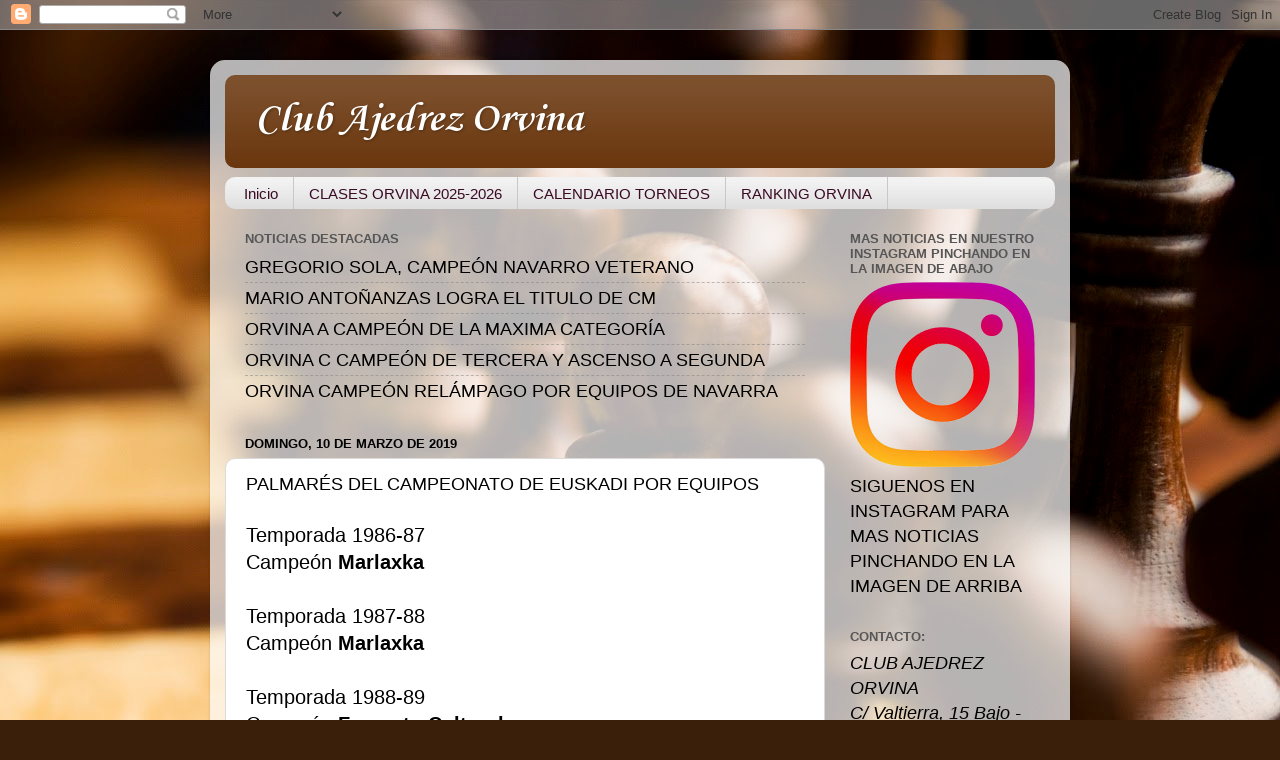

--- FILE ---
content_type: text/html; charset=UTF-8
request_url: http://clubajedrezorvina.blogspot.com/2019/03/palmares-del-campeonato-de-euskadi-por.html
body_size: 15636
content:
<!DOCTYPE html>
<html class='v2' dir='ltr' lang='es'>
<head>
<link href='https://www.blogger.com/static/v1/widgets/335934321-css_bundle_v2.css' rel='stylesheet' type='text/css'/>
<meta content='width=1100' name='viewport'/>
<meta content='text/html; charset=UTF-8' http-equiv='Content-Type'/>
<meta content='blogger' name='generator'/>
<link href='http://clubajedrezorvina.blogspot.com/favicon.ico' rel='icon' type='image/x-icon'/>
<link href='http://clubajedrezorvina.blogspot.com/2019/03/palmares-del-campeonato-de-euskadi-por.html' rel='canonical'/>
<link rel="alternate" type="application/atom+xml" title="Club Ajedrez Orvina - Atom" href="http://clubajedrezorvina.blogspot.com/feeds/posts/default" />
<link rel="alternate" type="application/rss+xml" title="Club Ajedrez Orvina - RSS" href="http://clubajedrezorvina.blogspot.com/feeds/posts/default?alt=rss" />
<link rel="service.post" type="application/atom+xml" title="Club Ajedrez Orvina - Atom" href="https://www.blogger.com/feeds/3222005412336952017/posts/default" />

<link rel="alternate" type="application/atom+xml" title="Club Ajedrez Orvina - Atom" href="http://clubajedrezorvina.blogspot.com/feeds/656850491898771523/comments/default" />
<!--Can't find substitution for tag [blog.ieCssRetrofitLinks]-->
<meta content='http://clubajedrezorvina.blogspot.com/2019/03/palmares-del-campeonato-de-euskadi-por.html' property='og:url'/>
<meta content='PALMARÉS DEL CAMPEONATO DE EUSKADI POR EQUIPOS' property='og:title'/>
<meta content='Temporada 1986-87  Campeón Marlaxka  Temporada 1987-88  Campeón Marlaxka   Temporada 1988-89  Campeón Fomento Cultural   Temporada 1989-90  ...' property='og:description'/>
<title>Club Ajedrez Orvina: PALMARÉS DEL CAMPEONATO DE EUSKADI POR EQUIPOS</title>
<style type='text/css'>@font-face{font-family:'Corsiva';font-style:normal;font-weight:700;font-display:swap;src:url(//fonts.gstatic.com/l/font?kit=zOL54pjBmb1Z8oKb-guO-cNkvspEgOo&skey=fa0e5cf7b1863096&v=v20)format('woff2');unicode-range:U+0000-00FF,U+0131,U+0152-0153,U+02BB-02BC,U+02C6,U+02DA,U+02DC,U+0304,U+0308,U+0329,U+2000-206F,U+20AC,U+2122,U+2191,U+2193,U+2212,U+2215,U+FEFF,U+FFFD;}</style>
<style id='page-skin-1' type='text/css'><!--
/*-----------------------------------------------
Blogger Template Style
Name:     Picture Window
Designer: Blogger
URL:      www.blogger.com
----------------------------------------------- */
/* Content
----------------------------------------------- */
body {
font: normal normal 20px Verdana, Geneva, sans-serif;
color: #000000;
background: #3A1F0A url(//themes.googleusercontent.com/image?id=0BwVBOzw_-hbMYzc0YmY4NzItYzMzMC00MTNmLTg1ZTctMTlmMzNmMWMwMjRl) no-repeat fixed top center /* Credit: EricHood (http://www.istockphoto.com/googleimages.php?id=4573734&platform=blogger) */;
}
html body .region-inner {
min-width: 0;
max-width: 100%;
width: auto;
}
.content-outer {
font-size: 90%;
}
a:link {
text-decoration:none;
color: #3a0a25;
}
a:visited {
text-decoration:none;
color: #000000;
}
a:hover {
text-decoration:underline;
color: #b46f0f;
}
.content-outer {
background: transparent url(//www.blogblog.com/1kt/transparent/white80.png) repeat scroll top left;
-moz-border-radius: 15px;
-webkit-border-radius: 15px;
-goog-ms-border-radius: 15px;
border-radius: 15px;
-moz-box-shadow: 0 0 3px rgba(0, 0, 0, .15);
-webkit-box-shadow: 0 0 3px rgba(0, 0, 0, .15);
-goog-ms-box-shadow: 0 0 3px rgba(0, 0, 0, .15);
box-shadow: 0 0 3px rgba(0, 0, 0, .15);
margin: 30px auto;
}
.content-inner {
padding: 15px;
}
/* Header
----------------------------------------------- */
.header-outer {
background: #68340b url(//www.blogblog.com/1kt/transparent/header_gradient_shade.png) repeat-x scroll top left;
_background-image: none;
color: #ffffff;
-moz-border-radius: 10px;
-webkit-border-radius: 10px;
-goog-ms-border-radius: 10px;
border-radius: 10px;
}
.Header img, .Header #header-inner {
-moz-border-radius: 10px;
-webkit-border-radius: 10px;
-goog-ms-border-radius: 10px;
border-radius: 10px;
}
.header-inner .Header .titlewrapper,
.header-inner .Header .descriptionwrapper {
padding-left: 30px;
padding-right: 30px;
}
.Header h1 {
font: normal bold 42px Corsiva;
text-shadow: 1px 1px 3px rgba(0, 0, 0, 0.3);
}
.Header h1 a {
color: #ffffff;
}
.Header .description {
font-size: 130%;
}
/* Tabs
----------------------------------------------- */
.tabs-inner {
margin: .5em 0 0;
padding: 0;
}
.tabs-inner .section {
margin: 0;
}
.tabs-inner .widget ul {
padding: 0;
background: #f2f2f2 url(//www.blogblog.com/1kt/transparent/tabs_gradient_shade.png) repeat scroll bottom;
-moz-border-radius: 10px;
-webkit-border-radius: 10px;
-goog-ms-border-radius: 10px;
border-radius: 10px;
}
.tabs-inner .widget li {
border: none;
}
.tabs-inner .widget li a {
display: inline-block;
padding: .5em 1em;
margin-right: 0;
color: #3a0a25;
font: normal normal 15px Arial, Tahoma, Helvetica, FreeSans, sans-serif;
-moz-border-radius: 0 0 0 0;
-webkit-border-top-left-radius: 0;
-webkit-border-top-right-radius: 0;
-goog-ms-border-radius: 0 0 0 0;
border-radius: 0 0 0 0;
background: transparent none no-repeat scroll top left;
border-right: 1px solid #c8c8c8;
}
.tabs-inner .widget li:first-child a {
padding-left: 1.25em;
-moz-border-radius-topleft: 10px;
-moz-border-radius-bottomleft: 10px;
-webkit-border-top-left-radius: 10px;
-webkit-border-bottom-left-radius: 10px;
-goog-ms-border-top-left-radius: 10px;
-goog-ms-border-bottom-left-radius: 10px;
border-top-left-radius: 10px;
border-bottom-left-radius: 10px;
}
.tabs-inner .widget li.selected a,
.tabs-inner .widget li a:hover {
position: relative;
z-index: 1;
background: #ffffff url(//www.blogblog.com/1kt/transparent/tabs_gradient_shade.png) repeat scroll bottom;
color: #000000;
-moz-box-shadow: 0 0 0 rgba(0, 0, 0, .15);
-webkit-box-shadow: 0 0 0 rgba(0, 0, 0, .15);
-goog-ms-box-shadow: 0 0 0 rgba(0, 0, 0, .15);
box-shadow: 0 0 0 rgba(0, 0, 0, .15);
}
/* Headings
----------------------------------------------- */
h2 {
font: bold normal 13px Arial, Tahoma, Helvetica, FreeSans, sans-serif;
text-transform: uppercase;
color: #565656;
margin: .5em 0;
}
/* Main
----------------------------------------------- */
.main-outer {
background: transparent none repeat scroll top center;
-moz-border-radius: 0 0 0 0;
-webkit-border-top-left-radius: 0;
-webkit-border-top-right-radius: 0;
-webkit-border-bottom-left-radius: 0;
-webkit-border-bottom-right-radius: 0;
-goog-ms-border-radius: 0 0 0 0;
border-radius: 0 0 0 0;
-moz-box-shadow: 0 0 0 rgba(0, 0, 0, .15);
-webkit-box-shadow: 0 0 0 rgba(0, 0, 0, .15);
-goog-ms-box-shadow: 0 0 0 rgba(0, 0, 0, .15);
box-shadow: 0 0 0 rgba(0, 0, 0, .15);
}
.main-inner {
padding: 15px 5px 20px;
}
.main-inner .column-center-inner {
padding: 0 0;
}
.main-inner .column-left-inner {
padding-left: 0;
}
.main-inner .column-right-inner {
padding-right: 0;
}
/* Posts
----------------------------------------------- */
h3.post-title {
margin: 0;
font: normal normal 18px Arial, Tahoma, Helvetica, FreeSans, sans-serif;
}
.comments h4 {
margin: 1em 0 0;
font: normal normal 18px Arial, Tahoma, Helvetica, FreeSans, sans-serif;
}
.date-header span {
color: #000000;
}
.post-outer {
background-color: #ffffff;
border: solid 1px #dadada;
-moz-border-radius: 10px;
-webkit-border-radius: 10px;
border-radius: 10px;
-goog-ms-border-radius: 10px;
padding: 15px 20px;
margin: 0 -20px 20px;
}
.post-body {
line-height: 1.4;
font-size: 110%;
position: relative;
}
.post-header {
margin: 0 0 1.5em;
color: #929292;
line-height: 1.6;
}
.post-footer {
margin: .5em 0 0;
color: #929292;
line-height: 1.6;
}
#blog-pager {
font-size: 140%
}
#comments .comment-author {
padding-top: 1.5em;
border-top: dashed 1px #ccc;
border-top: dashed 1px rgba(128, 128, 128, .5);
background-position: 0 1.5em;
}
#comments .comment-author:first-child {
padding-top: 0;
border-top: none;
}
.avatar-image-container {
margin: .2em 0 0;
}
/* Comments
----------------------------------------------- */
.comments .comments-content .icon.blog-author {
background-repeat: no-repeat;
background-image: url([data-uri]);
}
.comments .comments-content .loadmore a {
border-top: 1px solid #b46f0f;
border-bottom: 1px solid #b46f0f;
}
.comments .continue {
border-top: 2px solid #b46f0f;
}
/* Widgets
----------------------------------------------- */
.widget ul, .widget #ArchiveList ul.flat {
padding: 0;
list-style: none;
}
.widget ul li, .widget #ArchiveList ul.flat li {
border-top: dashed 1px #ccc;
border-top: dashed 1px rgba(128, 128, 128, .5);
}
.widget ul li:first-child, .widget #ArchiveList ul.flat li:first-child {
border-top: none;
}
.widget .post-body ul {
list-style: disc;
}
.widget .post-body ul li {
border: none;
}
/* Footer
----------------------------------------------- */
.footer-outer {
color:#ebebeb;
background: transparent url(https://resources.blogblog.com/blogblog/data/1kt/transparent/black50.png) repeat scroll top left;
-moz-border-radius: 10px 10px 10px 10px;
-webkit-border-top-left-radius: 10px;
-webkit-border-top-right-radius: 10px;
-webkit-border-bottom-left-radius: 10px;
-webkit-border-bottom-right-radius: 10px;
-goog-ms-border-radius: 10px 10px 10px 10px;
border-radius: 10px 10px 10px 10px;
-moz-box-shadow: 0 0 0 rgba(0, 0, 0, .15);
-webkit-box-shadow: 0 0 0 rgba(0, 0, 0, .15);
-goog-ms-box-shadow: 0 0 0 rgba(0, 0, 0, .15);
box-shadow: 0 0 0 rgba(0, 0, 0, .15);
}
.footer-inner {
padding: 10px 5px 20px;
}
.footer-outer a {
color: #f2ffd8;
}
.footer-outer a:visited {
color: #b8c892;
}
.footer-outer a:hover {
color: #ffffff;
}
.footer-outer .widget h2 {
color: #b6b6b6;
}
/* Mobile
----------------------------------------------- */
html body.mobile {
height: auto;
}
html body.mobile {
min-height: 480px;
background-size: 100% auto;
}
.mobile .body-fauxcolumn-outer {
background: transparent none repeat scroll top left;
}
html .mobile .mobile-date-outer, html .mobile .blog-pager {
border-bottom: none;
background: transparent none repeat scroll top center;
margin-bottom: 10px;
}
.mobile .date-outer {
background: transparent none repeat scroll top center;
}
.mobile .header-outer, .mobile .main-outer,
.mobile .post-outer, .mobile .footer-outer {
-moz-border-radius: 0;
-webkit-border-radius: 0;
-goog-ms-border-radius: 0;
border-radius: 0;
}
.mobile .content-outer,
.mobile .main-outer,
.mobile .post-outer {
background: inherit;
border: none;
}
.mobile .content-outer {
font-size: 100%;
}
.mobile-link-button {
background-color: #3a0a25;
}
.mobile-link-button a:link, .mobile-link-button a:visited {
color: #ffffff;
}
.mobile-index-contents {
color: #000000;
}
.mobile .tabs-inner .PageList .widget-content {
background: #ffffff url(//www.blogblog.com/1kt/transparent/tabs_gradient_shade.png) repeat scroll bottom;
color: #000000;
}
.mobile .tabs-inner .PageList .widget-content .pagelist-arrow {
border-left: 1px solid #c8c8c8;
}

--></style>
<style id='template-skin-1' type='text/css'><!--
body {
min-width: 860px;
}
.content-outer, .content-fauxcolumn-outer, .region-inner {
min-width: 860px;
max-width: 860px;
_width: 860px;
}
.main-inner .columns {
padding-left: 0px;
padding-right: 230px;
}
.main-inner .fauxcolumn-center-outer {
left: 0px;
right: 230px;
/* IE6 does not respect left and right together */
_width: expression(this.parentNode.offsetWidth -
parseInt("0px") -
parseInt("230px") + 'px');
}
.main-inner .fauxcolumn-left-outer {
width: 0px;
}
.main-inner .fauxcolumn-right-outer {
width: 230px;
}
.main-inner .column-left-outer {
width: 0px;
right: 100%;
margin-left: -0px;
}
.main-inner .column-right-outer {
width: 230px;
margin-right: -230px;
}
#layout {
min-width: 0;
}
#layout .content-outer {
min-width: 0;
width: 800px;
}
#layout .region-inner {
min-width: 0;
width: auto;
}
body#layout div.add_widget {
padding: 8px;
}
body#layout div.add_widget a {
margin-left: 32px;
}
--></style>
<style>
    body {background-image:url(\/\/themes.googleusercontent.com\/image?id=0BwVBOzw_-hbMYzc0YmY4NzItYzMzMC00MTNmLTg1ZTctMTlmMzNmMWMwMjRl);}
    
@media (max-width: 200px) { body {background-image:url(\/\/themes.googleusercontent.com\/image?id=0BwVBOzw_-hbMYzc0YmY4NzItYzMzMC00MTNmLTg1ZTctMTlmMzNmMWMwMjRl&options=w200);}}
@media (max-width: 400px) and (min-width: 201px) { body {background-image:url(\/\/themes.googleusercontent.com\/image?id=0BwVBOzw_-hbMYzc0YmY4NzItYzMzMC00MTNmLTg1ZTctMTlmMzNmMWMwMjRl&options=w400);}}
@media (max-width: 800px) and (min-width: 401px) { body {background-image:url(\/\/themes.googleusercontent.com\/image?id=0BwVBOzw_-hbMYzc0YmY4NzItYzMzMC00MTNmLTg1ZTctMTlmMzNmMWMwMjRl&options=w800);}}
@media (max-width: 1200px) and (min-width: 801px) { body {background-image:url(\/\/themes.googleusercontent.com\/image?id=0BwVBOzw_-hbMYzc0YmY4NzItYzMzMC00MTNmLTg1ZTctMTlmMzNmMWMwMjRl&options=w1200);}}
/* Last tag covers anything over one higher than the previous max-size cap. */
@media (min-width: 1201px) { body {background-image:url(\/\/themes.googleusercontent.com\/image?id=0BwVBOzw_-hbMYzc0YmY4NzItYzMzMC00MTNmLTg1ZTctMTlmMzNmMWMwMjRl&options=w1600);}}
  </style>
<link href='https://www.blogger.com/dyn-css/authorization.css?targetBlogID=3222005412336952017&amp;zx=fbd4b3e4-670e-4658-bc7d-9de67e16bd03' media='none' onload='if(media!=&#39;all&#39;)media=&#39;all&#39;' rel='stylesheet'/><noscript><link href='https://www.blogger.com/dyn-css/authorization.css?targetBlogID=3222005412336952017&amp;zx=fbd4b3e4-670e-4658-bc7d-9de67e16bd03' rel='stylesheet'/></noscript>
<meta name='google-adsense-platform-account' content='ca-host-pub-1556223355139109'/>
<meta name='google-adsense-platform-domain' content='blogspot.com'/>

</head>
<body class='loading variant-shade'>
<div class='navbar section' id='navbar' name='Barra de navegación'><div class='widget Navbar' data-version='1' id='Navbar1'><script type="text/javascript">
    function setAttributeOnload(object, attribute, val) {
      if(window.addEventListener) {
        window.addEventListener('load',
          function(){ object[attribute] = val; }, false);
      } else {
        window.attachEvent('onload', function(){ object[attribute] = val; });
      }
    }
  </script>
<div id="navbar-iframe-container"></div>
<script type="text/javascript" src="https://apis.google.com/js/platform.js"></script>
<script type="text/javascript">
      gapi.load("gapi.iframes:gapi.iframes.style.bubble", function() {
        if (gapi.iframes && gapi.iframes.getContext) {
          gapi.iframes.getContext().openChild({
              url: 'https://www.blogger.com/navbar/3222005412336952017?po\x3d656850491898771523\x26origin\x3dhttp://clubajedrezorvina.blogspot.com',
              where: document.getElementById("navbar-iframe-container"),
              id: "navbar-iframe"
          });
        }
      });
    </script><script type="text/javascript">
(function() {
var script = document.createElement('script');
script.type = 'text/javascript';
script.src = '//pagead2.googlesyndication.com/pagead/js/google_top_exp.js';
var head = document.getElementsByTagName('head')[0];
if (head) {
head.appendChild(script);
}})();
</script>
</div></div>
<div class='body-fauxcolumns'>
<div class='fauxcolumn-outer body-fauxcolumn-outer'>
<div class='cap-top'>
<div class='cap-left'></div>
<div class='cap-right'></div>
</div>
<div class='fauxborder-left'>
<div class='fauxborder-right'></div>
<div class='fauxcolumn-inner'>
</div>
</div>
<div class='cap-bottom'>
<div class='cap-left'></div>
<div class='cap-right'></div>
</div>
</div>
</div>
<div class='content'>
<div class='content-fauxcolumns'>
<div class='fauxcolumn-outer content-fauxcolumn-outer'>
<div class='cap-top'>
<div class='cap-left'></div>
<div class='cap-right'></div>
</div>
<div class='fauxborder-left'>
<div class='fauxborder-right'></div>
<div class='fauxcolumn-inner'>
</div>
</div>
<div class='cap-bottom'>
<div class='cap-left'></div>
<div class='cap-right'></div>
</div>
</div>
</div>
<div class='content-outer'>
<div class='content-cap-top cap-top'>
<div class='cap-left'></div>
<div class='cap-right'></div>
</div>
<div class='fauxborder-left content-fauxborder-left'>
<div class='fauxborder-right content-fauxborder-right'></div>
<div class='content-inner'>
<header>
<div class='header-outer'>
<div class='header-cap-top cap-top'>
<div class='cap-left'></div>
<div class='cap-right'></div>
</div>
<div class='fauxborder-left header-fauxborder-left'>
<div class='fauxborder-right header-fauxborder-right'></div>
<div class='region-inner header-inner'>
<div class='header section' id='header' name='Cabecera'><div class='widget Header' data-version='1' id='Header1'>
<div id='header-inner'>
<div class='titlewrapper'>
<h1 class='title'>
<a href='http://clubajedrezorvina.blogspot.com/'>
Club Ajedrez Orvina
</a>
</h1>
</div>
<div class='descriptionwrapper'>
<p class='description'><span>
</span></p>
</div>
</div>
</div></div>
</div>
</div>
<div class='header-cap-bottom cap-bottom'>
<div class='cap-left'></div>
<div class='cap-right'></div>
</div>
</div>
</header>
<div class='tabs-outer'>
<div class='tabs-cap-top cap-top'>
<div class='cap-left'></div>
<div class='cap-right'></div>
</div>
<div class='fauxborder-left tabs-fauxborder-left'>
<div class='fauxborder-right tabs-fauxborder-right'></div>
<div class='region-inner tabs-inner'>
<div class='tabs section' id='crosscol' name='Multicolumnas'><div class='widget PageList' data-version='1' id='PageList1'>
<h2>Páginas</h2>
<div class='widget-content'>
<ul>
<li>
<a href='http://clubajedrezorvina.blogspot.com/'>Inicio</a>
</li>
<li>
<a href='http://clubajedrezorvina.blogspot.com/p/clases-orvina-2023-2024.html'>CLASES ORVINA 2025-2026</a>
</li>
<li>
<a href='http://clubajedrezorvina.blogspot.com/p/jornada-itaroa-2023.html'>CALENDARIO TORNEOS</a>
</li>
<li>
<a href='http://clubajedrezorvina.blogspot.com/p/ranking-orvina.html'>RANKING ORVINA </a>
</li>
</ul>
<div class='clear'></div>
</div>
</div></div>
<div class='tabs no-items section' id='crosscol-overflow' name='Cross-Column 2'></div>
</div>
</div>
<div class='tabs-cap-bottom cap-bottom'>
<div class='cap-left'></div>
<div class='cap-right'></div>
</div>
</div>
<div class='main-outer'>
<div class='main-cap-top cap-top'>
<div class='cap-left'></div>
<div class='cap-right'></div>
</div>
<div class='fauxborder-left main-fauxborder-left'>
<div class='fauxborder-right main-fauxborder-right'></div>
<div class='region-inner main-inner'>
<div class='columns fauxcolumns'>
<div class='fauxcolumn-outer fauxcolumn-center-outer'>
<div class='cap-top'>
<div class='cap-left'></div>
<div class='cap-right'></div>
</div>
<div class='fauxborder-left'>
<div class='fauxborder-right'></div>
<div class='fauxcolumn-inner'>
</div>
</div>
<div class='cap-bottom'>
<div class='cap-left'></div>
<div class='cap-right'></div>
</div>
</div>
<div class='fauxcolumn-outer fauxcolumn-left-outer'>
<div class='cap-top'>
<div class='cap-left'></div>
<div class='cap-right'></div>
</div>
<div class='fauxborder-left'>
<div class='fauxborder-right'></div>
<div class='fauxcolumn-inner'>
</div>
</div>
<div class='cap-bottom'>
<div class='cap-left'></div>
<div class='cap-right'></div>
</div>
</div>
<div class='fauxcolumn-outer fauxcolumn-right-outer'>
<div class='cap-top'>
<div class='cap-left'></div>
<div class='cap-right'></div>
</div>
<div class='fauxborder-left'>
<div class='fauxborder-right'></div>
<div class='fauxcolumn-inner'>
</div>
</div>
<div class='cap-bottom'>
<div class='cap-left'></div>
<div class='cap-right'></div>
</div>
</div>
<!-- corrects IE6 width calculation -->
<div class='columns-inner'>
<div class='column-center-outer'>
<div class='column-center-inner'>
<div class='main section' id='main' name='Principal'><div class='widget TextList' data-version='1' id='TextList1'>
<h2>NOTICIAS DESTACADAS</h2>
<div class='widget-content'>
<ul>
<li>GREGORIO SOLA, CAMPEÓN NAVARRO VETERANO</li>
<li>MARIO ANTOÑANZAS LOGRA EL TITULO DE CM</li>
<li>ORVINA A CAMPEÓN DE LA MAXIMA CATEGORÍA</li>
<li>ORVINA C CAMPEÓN DE TERCERA Y ASCENSO A SEGUNDA</li>
<li>ORVINA CAMPEÓN RELÁMPAGO POR EQUIPOS DE NAVARRA</li>
</ul>
<div class='clear'></div>
</div>
</div><div class='widget Blog' data-version='1' id='Blog1'>
<div class='blog-posts hfeed'>

          <div class="date-outer">
        
<h2 class='date-header'><span>domingo, 10 de marzo de 2019</span></h2>

          <div class="date-posts">
        
<div class='post-outer'>
<div class='post hentry uncustomized-post-template' itemprop='blogPost' itemscope='itemscope' itemtype='http://schema.org/BlogPosting'>
<meta content='3222005412336952017' itemprop='blogId'/>
<meta content='656850491898771523' itemprop='postId'/>
<a name='656850491898771523'></a>
<h3 class='post-title entry-title' itemprop='name'>
PALMARÉS DEL CAMPEONATO DE EUSKADI POR EQUIPOS
</h3>
<div class='post-header'>
<div class='post-header-line-1'></div>
</div>
<div class='post-body entry-content' id='post-body-656850491898771523' itemprop='description articleBody'>
<span lang="" style="font-family: inherit;">Temporada 1986-87</span><br />
<span lang=""><span style="font-family: &quot;arial&quot; , &quot;helvetica&quot; , sans-serif;"><span style="font-family: inherit;">Campeón <span lang="ES-MODERN"><strong>Marlaxka</strong></span></span></span></span><br />
<span lang=""><strong></strong></span><span lang=""><br /><span style="font-family: &quot;arial&quot; , &quot;helvetica&quot; , sans-serif;"></span></span><span lang="" style="font-family: inherit;">Temporada 1987-88</span><br />
<span lang=""><span style="font-family: &quot;arial&quot; , &quot;helvetica&quot; , sans-serif;"><span style="font-family: inherit;">Campeón <span lang="ES-MODERN"><strong>Marlaxka</strong></span></span></span></span><br />
<span style="font-family: inherit;"></span><br />
<span lang=""><span style="font-family: &quot;arial&quot; , &quot;helvetica&quot; , sans-serif;"><span style="font-family: inherit;">Temporada <span lang="">1988-89</span></span></span></span><br />
<span lang=""><span style="font-family: &quot;arial&quot; , &quot;helvetica&quot; , sans-serif;"><span style="font-family: inherit;">Campeón <span lang="ES-MODERN"><strong>Fomento Cultural</strong></span></span></span></span><br />
<span lang="" style="font-family: inherit;"></span><br />
<span lang=""><span style="font-family: &quot;arial&quot; , &quot;helvetica&quot; , sans-serif;"><span style="font-family: inherit;">Temporada <span lang="">1989-90</span></span></span></span><br />
<span lang=""><span style="font-family: &quot;arial&quot; , &quot;helvetica&quot; , sans-serif;"><span style="font-family: inherit;">Campeón <span lang="ES-MODERN"><strong>Marlaxka</strong></span></span></span></span><br />
<span lang="" style="font-family: inherit;"></span><br />
<span lang=""><span style="font-family: &quot;arial&quot; , &quot;helvetica&quot; , sans-serif;"><span style="font-family: inherit;">Temporada <span lang="">1990-91</span></span></span></span><br />
<span lang=""><span style="font-family: &quot;arial&quot; , &quot;helvetica&quot; , sans-serif;"><span style="font-family: inherit;">Campeón <span lang="ES-MODERN"><strong>Marlaxka</strong></span></span></span></span><br />
<span lang="" style="font-family: inherit;"></span><br />
<span lang=""><span style="font-family: &quot;arial&quot; , &quot;helvetica&quot; , sans-serif;"><span style="font-family: inherit;">Temporada <span lang="">1991-92</span></span></span></span><br />
<span lang=""><span style="font-family: &quot;arial&quot; , &quot;helvetica&quot; , sans-serif;"><span style="font-family: inherit;">Campeón <span lang="ES-MODERN"><strong>Fomento Cultural</strong></span></span></span></span><br />
<span lang="" style="font-family: inherit;"><strong></strong></span><br />
<span lang=""><span style="font-family: &quot;arial&quot; , &quot;helvetica&quot; , sans-serif;"><span style="font-family: inherit;"> Temporada <span lang="">1992-93</span></span></span></span><br />
<span lang=""><span style="font-family: &quot;arial&quot; , &quot;helvetica&quot; , sans-serif;"><span style="font-family: inherit;">Campeón <span lang="ES-MODERN"><strong>Peña Rey Ardid</strong></span></span></span></span><br />
<span style="font-family: inherit;"></span><br />
<span lang=""><span style="font-family: &quot;arial&quot; , &quot;helvetica&quot; , sans-serif;"><span style="font-family: inherit;"> Temporada <span lang="">1993-94</span></span></span></span><br />
<span lang=""><span style="font-family: &quot;arial&quot; , &quot;helvetica&quot; , sans-serif;"><span style="font-family: inherit;">Campeón <span lang="ES-MODERN"><strong>Marlaxka</strong></span></span></span></span><br />
<span style="font-family: inherit;"></span><br />
<span lang=""><span style="font-family: &quot;arial&quot; , &quot;helvetica&quot; , sans-serif;"><span style="font-family: inherit;"> Temporada 1<span lang="">994-95</span></span></span></span><br />
<span lang=""><span style="font-family: &quot;arial&quot; , &quot;helvetica&quot; , sans-serif;"><span style="font-family: inherit;">Campeón <span lang="ES-MODERN"><strong>Marlaxka</strong></span></span></span></span><br />
<span style="font-family: inherit;"></span><br />
<span lang=""><span style="font-family: &quot;arial&quot; , &quot;helvetica&quot; , sans-serif;"><span style="font-family: inherit;"> Temporada <span lang="">1995-96</span></span></span></span><br />
<span lang=""><span style="font-family: &quot;arial&quot; , &quot;helvetica&quot; , sans-serif;"><span style="font-family: inherit;">Campeón <span lang="ES-MODERN"><strong>Peña Rey Ardid</strong></span></span></span></span><br />
<span style="font-family: inherit;"></span><br />
<span style="font-family: &quot;arial&quot; , &quot;helvetica&quot; , sans-serif;"><span lang=""></span><span lang="" style="font-family: inherit;">Temporada 1996-97</span></span><br />
<span lang=""><span style="font-family: &quot;arial&quot; , &quot;helvetica&quot; , sans-serif;"><span style="font-family: inherit;">Campeón <span lang="ES-MODERN"><strong>Fomento Cultural</strong></span></span></span></span><br />
<span style="font-family: inherit;"></span><br />
<span lang=""><span style="font-family: &quot;arial&quot; , &quot;helvetica&quot; , sans-serif;"><span style="font-family: inherit;"> Temporada <span lang="">1997-98</span></span></span></span><br />
<span lang="ES-MODERN"><span style="font-family: &quot;arial&quot; , &quot;helvetica&quot; , sans-serif;"><span style="font-family: inherit;">Campeón <strong>La Salle</strong></span></span></span><br />
<span style="font-family: inherit;"></span><br />
<span lang="ES-MODERN"><span style="font-family: &quot;arial&quot; , &quot;helvetica&quot; , sans-serif;"><span style="font-family: inherit;"> Temporada <span lang="">1998-99</span></span></span></span><br />
<span lang="ES-MODERN"><span style="font-family: &quot;arial&quot; , &quot;helvetica&quot; , sans-serif;"><span style="font-size: xx-small;"><span style="font-family: inherit;"><span style="font-size: medium;">Campeón <span lang="ES-MODERN"><strong>Zuri-Baltza</strong></span></span></span></span></span></span><br />
<span lang="ES-MODERN" style="font-family: &quot;arial&quot; , &quot;helvetica&quot; , sans-serif;"></span><span style="font-size: xx-small;"></span><a href="http://www.ajedrezvasco.com/cllv9899.htm" target="_blank"><span style="font-size: xx-small;"><span lang="ES-MODERN" style="color: blue; font-family: inherit; font-size: medium;"><em>http://www.ajedrezvasco.com/cllv9899.htm</em></span></span></a><br />
<span style="font-family: inherit; font-size: medium;"></span><br />
<span style="font-size: xx-small;"><span lang="" style="font-family: inherit; font-size: medium;">Temporada 1999-00</span></span><br />
<span style="font-size: xx-small;"><span lang=""><span style="font-family: &quot;arial&quot; , &quot;helvetica&quot; , sans-serif;"><span style="font-size: xx-small;"><span style="font-family: inherit;"><span style="font-size: medium;">Campeón <span lang="ES-MODERN"><strong>Peña Rey Ardid</strong></span></span></span></span></span></span></span><br />
<a href="http://www.ajedrezvasco.com/noticias2000.htm#lv" target="_blank"><span style="font-size: xx-small;"><span lang="ES-MODERN" style="color: blue; font-family: inherit; font-size: medium;"><em>http://www.ajedrezvasco.com/noticias2000.htm#lv</em></span></span></a><br />
<span style="font-family: inherit; font-size: medium;"></span><br />
<span style="font-size: xx-small;"><span lang="" style="font-family: inherit; font-size: medium;">Temporada 2000-01</span></span><br />
<span style="font-size: xx-small;"><span lang=""><span style="font-family: &quot;arial&quot; , &quot;helvetica&quot; , sans-serif;"><span style="font-size: xx-small;"><span style="font-family: inherit;"><span style="font-size: medium;">División de Honor <span lang="ES-MODERN"><strong>Gros</strong></span></span></span></span></span></span></span><br />
<span style="font-size: xx-small;"><span lang=""><span style="font-family: &quot;arial&quot; , &quot;helvetica&quot; , sans-serif;"><span style="font-size: xx-small;"><span style="font-family: inherit;"><span style="font-size: medium;">Primera División <strong>La Salle</strong></span></span></span></span></span></span><br />
<span style="font-size: xx-small;"></span><a href="http://www.ajedrezvasco.com/cllv0001.htm" target="_blank"><span style="font-size: xx-small;"><span lang="" style="color: blue; font-family: inherit; font-size: medium;"><em>http://www.ajedrezvasco.com/cllv0001.htm</em></span></span></a><br />
<span style="font-family: inherit; font-size: medium;"></span><br />
<span style="font-size: xx-small;"><span lang="" style="font-family: inherit; font-size: medium;">Temporada 2001-02</span></span><br />
<span style="font-size: xx-small;"><span lang=""><span style="font-family: &quot;arial&quot; , &quot;helvetica&quot; , sans-serif;"><span style="font-size: xx-small;"><span style="font-family: inherit;"><span style="font-size: medium;">División de Honor <span lang="ES-MODERN"><strong>Gros</strong></span></span></span></span></span></span></span><br />
<span style="font-size: xx-small;"><span lang=""><span style="font-family: &quot;arial&quot; , &quot;helvetica&quot; , sans-serif;"><span style="font-size: xx-small;"><span style="font-family: inherit;"><span style="font-size: medium;">Primera División <strong>Beraun Bera</strong></span></span></span></span></span></span><br />
<a href="http://www.ajedrezvasco.com/0102Eusktch.htm" target="_blank"><span style="font-size: xx-small;"><span lang="ES-MODERN" style="color: blue; font-family: inherit; font-size: medium;"><em>http://www.ajedrezvasco.com/0102Eusktch.htm</em></span></span></a><br />
<span style="font-family: inherit; font-size: medium;"></span><br />
<span style="font-size: xx-small;"><span lang="" style="font-family: inherit; font-size: medium;">Temporada 2002-03</span></span><br />
<span style="font-size: xx-small;"><span lang=""><span style="font-family: &quot;arial&quot; , &quot;helvetica&quot; , sans-serif;"><span style="font-size: xx-small;"><span style="font-family: inherit;"><span style="font-size: medium;">División de Honor <span lang="ES-MODERN"><strong>Gros</strong></span></span></span></span></span></span></span><br />
<span style="font-size: xx-small;"><span lang=""><span style="font-family: &quot;arial&quot; , &quot;helvetica&quot; , sans-serif;"><span style="font-size: xx-small;"><span style="font-family: inherit;"><span style="font-size: medium;">Primera División <strong>Arlutz</strong></span></span></span></span></span></span><br />
<span style="font-size: xx-small;"><em></em></span><span style="font-size: xx-small;"></span><a href="http://www.ajedrezvasco.com/0203Eusktch.htm" target="_blank"><span style="font-size: xx-small;"><span lang="" style="color: blue; font-family: inherit; font-size: medium;"><em>http://www.ajedrezvasco.com/0203Eusktch.htm</em></span></span></a><br />
<span style="font-family: inherit; font-size: medium;"></span><br />
<span style="font-size: xx-small;"><span lang="" style="font-family: inherit; font-size: medium;">Temporada 2003-04</span></span><br />
<span style="font-size: xx-small;"><span lang=""><span style="font-family: &quot;arial&quot; , &quot;helvetica&quot; , sans-serif;"><span style="font-size: xx-small;"><span style="font-family: inherit;"><span style="font-size: medium;">División de Honor <span lang="ES-MODERN"><strong>Gros</strong></span></span></span></span></span></span></span><br />
<span style="font-size: xx-small;"><span lang=""><span style="font-family: &quot;arial&quot; , &quot;helvetica&quot; , sans-serif;"><span style="font-size: xx-small;"><span style="font-family: inherit;"><span style="font-size: medium;">Primera División <strong>Peña Rey Ardid B</strong></span></span></span></span></span></span><br />
<span style="font-size: xx-small;"></span><a href="http://www.ajedrezvasco.com/0304Eusktch.htm" target="_blank"><span style="font-size: xx-small;"><span lang="" style="color: blue; font-family: inherit; font-size: medium;"><em>http://www.ajedrezvasco.com/0304Eusktch.htm</em></span></span></a><br />
<span style="font-family: inherit; font-size: medium;"></span><br />
<span style="font-size: xx-small;"><span lang="" style="font-family: inherit; font-size: medium;">Temporada 2004-05</span></span><br />
<span style="font-size: xx-small;"><span lang=""><span style="font-family: &quot;arial&quot; , &quot;helvetica&quot; , sans-serif;"><span style="font-size: xx-small;"><span style="font-family: inherit;"><span style="font-size: medium;">División de Honor <span lang="ES-MODERN"><strong>Gros</strong></span></span></span></span></span></span></span><br />
<span style="font-size: xx-small;"><span lang=""><span style="font-family: &quot;arial&quot; , &quot;helvetica&quot; , sans-serif;"><span style="font-size: xx-small;"><span style="font-family: inherit;"><span style="font-size: medium;">Primera División <strong>Abadiño</strong></span></span></span></span></span></span><br />
<span style="font-size: xx-small;"></span><a href="http://www.ajedrezvasco.com/0405Eusktch.php" target="_blank"><span style="font-size: xx-small;"><span lang="" style="color: blue; font-family: inherit; font-size: medium;"><em>http://www.ajedrezvasco.com/0405Eusktch.php</em></span></span></a><br />
<span style="font-family: inherit; font-size: medium;"></span><br />
<span style="font-size: xx-small;"><span lang="" style="font-family: inherit; font-size: medium;">Temporapa 2005-06</span></span><br />
<span style="font-size: xx-small;"><span lang=""><span style="font-family: &quot;arial&quot; , &quot;helvetica&quot; , sans-serif;"><span style="font-size: xx-small;"><span style="font-family: inherit;"><span style="font-size: medium;">División de Honor <span lang="ES-MODERN"><strong>Gros</strong></span></span></span></span></span></span></span><br />
<span style="font-size: xx-small;"><span lang=""><span style="font-family: &quot;arial&quot; , &quot;helvetica&quot; , sans-serif;"><span style="font-size: xx-small;"><span style="font-family: inherit;"><span style="font-size: medium;">Primera División <strong>Oberena</strong></span></span></span></span></span></span><br />
<span style="font-size: xx-small;"></span><a href="http://www.ajedrezvasco.com/noticias2006.php" target="_blank"><span style="font-size: xx-small;"><span lang="" style="color: blue; font-family: inherit; font-size: medium;"><em>http://www.ajedrezvasco.com/noticias2006.php#06Eusktch</em></span></span></a><br />
<span style="font-family: inherit; font-size: medium;"></span><br />
<span style="font-size: xx-small;"><span lang="" style="font-family: inherit; font-size: medium;">Temporada 2006-07</span></span><br />
<span style="font-size: xx-small;"><span lang=""><span style="font-family: &quot;arial&quot; , &quot;helvetica&quot; , sans-serif;"><span style="font-size: xx-small;"><span style="font-family: inherit;"><span style="font-size: medium;">División de Honor <span lang="ES-MODERN"><strong>Gros</strong></span></span></span></span></span></span></span><br />
<span style="font-size: xx-small;"><span lang=""><span style="font-family: &quot;arial&quot; , &quot;helvetica&quot; , sans-serif;"><span style="font-size: xx-small;"><span style="font-family: inherit;"><span style="font-size: medium;">Primera División <strong>Zuri-Baltza</strong></span></span></span></span></span></span><br />
<a href="http://www.ajedrezvasco.com/vertorneo.php?f=070113Eusktch" target="_blank"><span style="font-size: xx-small;"><span lang="" style="color: blue; font-family: inherit; font-size: medium;"><em>http://www.ajedrezvasco.com/vertorneo.php?f=070113Eusktch</em></span></span></a><br />
<span style="font-family: inherit; font-size: medium;"></span><br />
<span style="font-size: xx-small;"><span lang="" style="font-family: inherit; font-size: medium;">Temporada 2007-08</span></span><br />
<span style="font-size: xx-small;"><span lang=""><span style="font-family: &quot;arial&quot; , &quot;helvetica&quot; , sans-serif;"><span style="font-size: xx-small;"><span style="font-family: inherit;"><span style="font-size: medium;">División de Honor <span lang="ES-MODERN"><strong>Gros</strong></span></span></span></span></span></span></span><br />
<span style="font-size: xx-small;"><span lang=""><span style="font-family: &quot;arial&quot; , &quot;helvetica&quot; , sans-serif;"><span style="font-size: xx-small;"><span style="font-family: inherit;"><span style="font-size: medium;">Primera División <strong>Fomento Cultural</strong></span></span></span></span></span></span><br />
<span style="font-size: xx-small;"></span><a href="http://www.ajedrezvasco.com/vertorneo.php?f=080112Eusktch" target="_blank"><span style="font-size: xx-small;"><span lang="" style="color: blue; font-family: inherit; font-size: medium;"><em>http://www.ajedrezvasco.com/vertorneo.php?f=080112Eusktch</em></span></span></a><br />
<span style="font-family: inherit; font-size: medium;"></span><br />
<span style="font-size: xx-small;"><span lang="" style="font-family: inherit; font-size: medium;">Temporada 2008-09</span></span><br />
<span style="font-size: xx-small;"><span lang=""><span style="font-family: &quot;arial&quot; , &quot;helvetica&quot; , sans-serif;"><span style="font-size: xx-small;"><span style="font-family: inherit;"><span style="font-size: medium;">División de Honor<strong> </strong><span lang="ES-MODERN"><strong>Gros</strong></span></span></span></span></span></span></span><br />
<span style="font-size: xx-small;"><span lang=""><span style="font-family: &quot;arial&quot; , &quot;helvetica&quot; , sans-serif;"><span style="font-size: xx-small;"><span style="font-family: inherit;"><span style="font-size: medium;">Primera División <strong>Sestao B</strong></span></span></span></span></span></span><br />
<a href="http://www.ajedrezvasco.com/vertorneo.php?f=090110Eusktch" target="_blank"><span style="font-size: xx-small;"><span lang="" style="color: blue; font-family: inherit; font-size: medium;"><em>http://www.ajedrezvasco.com/vertorneo.php?f=090110Eusktch</em></span></span></a><br />
<span style="font-family: inherit; font-size: medium;"></span><br />
<span style="font-size: xx-small;"><span lang="" style="font-family: inherit; font-size: medium;">Temporada 2009-10</span></span><br />
<span style="font-size: xx-small;"><span lang=""><span style="font-family: &quot;arial&quot; , &quot;helvetica&quot; , sans-serif;"><span style="font-size: xx-small;"><span style="font-family: inherit;"><span style="font-size: medium;">División de Honor <strong>Sestao</strong></span></span></span></span></span></span><br />
<span style="font-size: xx-small;"><span lang=""><span style="font-family: &quot;arial&quot; , &quot;helvetica&quot; , sans-serif;"><span style="font-size: xx-small;"><span style="font-family: inherit;"><span style="font-size: medium;">Primera División <strong>Zuri-Baltza</strong></span></span></span></span></span></span><br />
<a href="http://www.ajedrezvasco.com/vertorneo.php?f=100109Eusktch" target="_blank"><span style="font-size: xx-small;"><span lang="" style="color: blue; font-family: inherit; font-size: medium;"><em>http://www.ajedrezvasco.com/vertorneo.php?f=100109Eusktch</em></span></span></a><br />
<span style="font-family: inherit; font-size: medium;"></span><br />
<span style="font-size: xx-small;"><span lang="" style="font-family: inherit; font-size: medium;">Temporada 2010-11</span></span><br />
<span style="font-size: xx-small;"><span lang=""><span style="font-family: &quot;arial&quot; , &quot;helvetica&quot; , sans-serif;"><span style="font-size: xx-small;"><span style="font-family: inherit;"><span style="font-size: medium;">División de Honor <strong>Sestao</strong></span></span></span></span></span></span><br />
<span style="font-size: xx-small;"><span lang=""><span style="font-family: &quot;arial&quot; , &quot;helvetica&quot; , sans-serif;"><span style="font-size: xx-small;"><span style="font-family: inherit;"><span style="font-size: medium;">Primera División <strong>Sestao B</strong></span></span></span></span></span></span><br />
<span style="font-size: xx-small;"></span><a href="http://www.ajedrezvasco.com/vertorneo.php?f=110108Eusktch" target="_blank"><span style="font-size: xx-small;"><span lang="" style="color: blue; font-family: inherit; font-size: medium;"><em>http://www.ajedrezvasco.com/vertorneo.php?f=110108Eusktch</em></span></span></a><br />
<span style="font-family: inherit; font-size: medium;"></span><br />
<span style="font-size: xx-small;"><span lang="" style="font-family: inherit; font-size: medium;">Temporada 2011-12</span></span><br />
<span style="font-size: xx-small;"><span lang=""><span style="font-family: &quot;arial&quot; , &quot;helvetica&quot; , sans-serif;"><span style="font-size: xx-small;"><span style="font-family: inherit;"><span style="font-size: medium;">División de Honor <span lang="ES-MODERN"><strong>Gros</strong></span></span></span></span></span></span></span><br />
<span style="font-size: xx-small;"><span lang=""><span style="font-family: &quot;arial&quot; , &quot;helvetica&quot; , sans-serif;"><span style="font-size: xx-small;"><span style="font-family: inherit;"><span style="font-size: medium;">Primera División <strong>Sestao B</strong></span></span></span></span></span></span><br />
<span style="font-size: xx-small;"></span><a href="http://www.ajedrezvasco.com/crea_tor_2.php?f=120114EusktchDH" target="_blank"><span style="font-size: xx-small;"><span lang="" style="color: blue; font-family: inherit; font-size: medium;"><em>http://www.ajedrezvasco.com/crea_tor_2.php?f=120114EusktchDH</em></span></span></a><br />
<a href="http://www.ajedrezvasco.com/crea_tor_2.php?f=120114Eusktch1D" target="_blank"><span style="font-size: xx-small;"><span lang="" style="color: blue; font-family: inherit; font-size: medium;"><em>http://www.ajedrezvasco.com/crea_tor_2.php?f=120114Eusktch1D</em></span></span></a><br />
<span style="font-family: inherit; font-size: medium;"></span><br />
<span style="font-size: xx-small;"><span lang="" style="font-family: inherit; font-size: medium;">Temporada 2012-13</span></span><br />
<span style="font-size: xx-small;"><span lang=""><span style="font-family: &quot;arial&quot; , &quot;helvetica&quot; , sans-serif;"><span style="font-size: xx-small;"><span style="font-family: inherit;"><span style="font-size: medium;">División de Honor <strong>Sestao</strong></span></span></span></span></span></span><br />
<span style="font-size: xx-small;"><span lang=""><span style="font-family: &quot;arial&quot; , &quot;helvetica&quot; , sans-serif;"><span style="font-size: xx-small;"><span style="font-family: inherit;"><span style="font-size: medium;">Primera División <strong>Easo</strong></span></span></span></span></span></span><br />
<a href="http://www.ajedrezvasco.com/crea_tor_2.php?f=130112Eusktch-DH" target="_blank"><span style="font-size: xx-small;"><span lang="" style="color: blue; font-family: inherit; font-size: medium;"><em>http://www.ajedrezvasco.com/crea_tor_2.php?f=130112Eusktch-DH</em></span></span></a><br />
<a href="http://www.ajedrezvasco.com/crea_tor_2.php?f=130112Eusktch-1D" target="_blank"><span style="font-size: xx-small;"><span lang="" style="color: blue; font-family: inherit; font-size: medium;"><em>http://www.ajedrezvasco.com/crea_tor_2.php?f=130112Eusktch-1D</em></span></span></a><br />
<span style="font-family: inherit; font-size: medium;"></span><br />
<span style="font-size: xx-small;"><span lang="" style="font-family: inherit; font-size: medium;">Temporada 2013-14</span></span><br />
<span style="font-size: xx-small;"><span lang=""><span style="font-family: &quot;arial&quot; , &quot;helvetica&quot; , sans-serif;"><span style="font-size: xx-small;"><span style="font-family: inherit;"><span style="font-size: medium;">División de Honor <span lang="ES-MODERN"><strong>Gros</strong></span></span></span></span></span></span></span><br />
<span style="font-size: xx-small;"><span lang=""><span style="font-family: &quot;arial&quot; , &quot;helvetica&quot; , sans-serif;"><span style="font-size: xx-small;"><span style="font-family: inherit;"><span style="font-size: medium;">Primera División <strong>Abadiño</strong></span></span></span></span></span></span><br />
<span style="font-size: xx-small;"></span><a href="http://www.ajedrezvasco.com/crea_tor_2.php?f=140111Eusktch-DH" target="_blank"><span style="font-size: xx-small;"><span lang="" style="color: blue; font-family: inherit; font-size: medium;">http://www.ajedrezvasco.com/crea_tor_2.php?f=140111Eusktch-DH</span></span></a><br />
<span style="font-size: xx-small;"></span><a href="http://www.ajedrezvasco.com/crea_tor_2.php?f=140111Eusktch-1D" target="_blank"><span style="font-size: xx-small;"><span lang="" style="color: blue; font-family: inherit; font-size: medium;">http://www.ajedrezvasco.com/crea_tor_2.php?f=140111Eusktch-1D</span></span></a><br />
<span style="font-family: inherit; font-size: medium;"></span><br />
<span style="font-size: xx-small;"><span lang="" style="font-family: inherit; font-size: medium;">Temporada 2014-15</span></span><br />
<span style="font-size: xx-small;"><span lang=""><span style="font-family: &quot;arial&quot; , &quot;helvetica&quot; , sans-serif;"><span style="font-size: xx-small;"><span style="font-family: inherit;"><span style="font-size: medium;">División de Honor <strong>Sestao</strong></span></span></span></span></span></span><br />
<span style="font-size: xx-small;"><span lang=""><span style="font-family: &quot;arial&quot; , &quot;helvetica&quot; , sans-serif;"><span style="font-size: xx-small;"><span style="font-family: inherit;"><span style="font-size: medium;">Primera División <strong>Sestao B</strong></span></span></span></span></span></span><br />
<span style="font-size: xx-small;"></span><a href="http://www.ajedrezvasco.com/crea_tor_2.php?f=150110Eusktch-DH" target="_blank"><span style="font-size: xx-small;"><span lang="" style="color: blue; font-family: inherit; font-size: medium;"><em>http://www.ajedrezvasco.com/crea_tor_2.php?f=150110Eusktch-DH</em></span></span></a><br />
<a href="http://www.ajedrezvasco.com/crea_tor_2.php?f=150110Eusktch-1D" target="_blank"><span style="font-size: xx-small;"><span lang="" style="color: blue; font-family: inherit; font-size: medium;"><em>http://www.ajedrezvasco.com/crea_tor_2.php?f=150110Eusktch-1D</em></span></span></a><br />
<span style="font-family: inherit; font-size: medium;"></span><br />
<span style="font-size: xx-small;"><span lang="" style="font-family: inherit; font-size: medium;">Temporada 2015-16</span></span><br />
<span style="font-size: xx-small;"><span lang=""><span style="font-family: &quot;arial&quot; , &quot;helvetica&quot; , sans-serif;"><span style="font-size: xx-small;"><span style="font-family: inherit;"><span style="font-size: medium;">División de Honor <strong>Sestao</strong></span></span></span></span></span></span><br />
<span style="font-size: xx-small;"><span lang=""><span style="font-family: &quot;arial&quot; , &quot;helvetica&quot; , sans-serif;"><span style="font-size: xx-small;"><span style="font-family: inherit;"><span style="font-size: medium;">Primera División <strong>Abadiño</strong></span></span></span></span></span></span><br />
<span style="font-size: xx-small;"></span><a href="http://www.ajedrezvasco.com/crea_tor_2.php?f=160109Eusktch-DH" target="_blank"><span style="font-size: xx-small;"><span lang="" style="color: blue; font-family: inherit; font-size: medium;"><em>http://www.ajedrezvasco.com/crea_tor_2.php?f=160109Eusktch-DH</em></span></span></a><br />
<a href="http://www.ajedrezvasco.com/crea_tor_2.php?f=160109Eusktch-1D" target="_blank"><span style="font-size: xx-small;"><span lang="" style="color: blue; font-family: inherit; font-size: medium;"><em>http://www.ajedrezvasco.com/crea_tor_2.php?f=160109Eusktch-1D</em></span></span></a><br />
<span style="font-family: inherit; font-size: medium;"></span><br />
<span style="font-family: &quot;arial&quot;;"><span style="font-size: xx-small;"><span style="font-size: xx-small;"><span style="font-size: xx-small;"><span style="font-size: xx-small;"><span style="font-family: inherit;"><span style="font-size: medium;"><span style="font-size: xx-small;"><span lang="" style="font-family: &quot;arial&quot; , &quot;helvetica&quot; , sans-serif; font-size: small;">Temporada 2016-17</span></span><br /><span style="font-size: xx-small;"><span lang=""><span style="font-family: &quot;arial&quot; , &quot;helvetica&quot; , sans-serif;"><span style="font-size: small;">División de Honor <strong>Sestao</strong></span></span></span></span><br /><span style="font-size: xx-small;"><span lang=""><span style="font-family: &quot;arial&quot; , &quot;helvetica&quot; , sans-serif;"><span style="font-size: small;">Primera División <strong>Santa Ana</strong></span></span></span></span></span></span></span></span></span></span></span><br />
<a href="http://www.ajedrezvasco.com/crea_tor_2.php?f=170114EusktchDH" target="_blank"><em><span style="color: blue; font-family: inherit; font-size: medium;">http://www.ajedrezvasco.com/crea_tor_2.php?f=170114EusktchDH</span></em></a><br />
<a href="http://www.ajedrezvasco.com/crea_tor_2.php?f=170114Eusktch1D" target="_blank"><em><span style="color: blue; font-family: inherit; font-size: medium;">http://www.ajedrezvasco.com/crea_tor_2.php?f=170114Eusktch1D</span></em></a><span style="font-family: &quot;arial&quot;;"></span><br />
<span style="font-family: inherit; font-size: medium;"></span><br />
<span style="font-family: &quot;arial&quot;;"><span style="font-family: &quot;arial&quot;;"><span style="font-family: inherit;"><span style="font-size: xx-small;"><span style="font-size: xx-small;"><span style="font-size: medium;"><span style="font-size: xx-small;"><span lang="" style="font-family: &quot;arial&quot; , &quot;helvetica&quot; , sans-serif; font-size: small;">Temporada 2017-18</span></span><br /><span style="font-size: xx-small;"><span lang=""><span style="font-family: &quot;arial&quot; , &quot;helvetica&quot; , sans-serif;"><span style="font-size: small;">División de Honor <strong>Sestao</strong></span></span></span></span><br /><span style="font-size: xx-small;"><span lang=""><span style="font-family: &quot;arial&quot; , &quot;helvetica&quot; , sans-serif;"><span style="font-size: small;">Primera División <strong>Oberena</strong></span></span></span></span></span></span></span></span></span></span><br />
<a href="http://www.ajedrezvasco.com/crea_tor_2.php?f=180113EusktchDH" target="_blank"><em><span style="color: blue; font-family: inherit; font-size: medium;">http://www.ajedrezvasco.com/crea_tor_2.php?f=180113EusktchDH</span></em></a><br />
<a href="http://www.ajedrezvasco.com/crea_tor_2.php?f=180113Eusktch1D" target="_blank"><em><span style="color: blue; font-family: inherit; font-size: medium;">http://www.ajedrezvasco.com/crea_tor_2.php?f=180113Eusktch1D</span></em></a><br />
<span style="font-family: &quot;arial&quot;;"></span><br />
<span style="font-family: &quot;arial&quot;;"><span style="font-family: &quot;arial&quot;;"><span style="font-family: &quot;arial&quot;;"><span style="font-family: inherit;"><span style="font-size: xx-small;"><span style="font-size: xx-small;"><span style="font-size: medium;"><span style="font-size: xx-small;"><span lang="" style="font-family: &quot;arial&quot; , &quot;helvetica&quot; , sans-serif; font-size: small;">Temporada 2018-19</span></span><br /><span style="font-size: xx-small;"><span lang=""><span style="font-family: &quot;arial&quot; , &quot;helvetica&quot; , sans-serif;"><span style="font-size: small;">División de Honor <strong>Sestao</strong></span></span></span></span><br /><span style="font-size: xx-small;"><span lang=""><span style="font-family: &quot;arial&quot; , &quot;helvetica&quot; , sans-serif;"><span style="font-size: x-small;"><span style="font-size: small;">Primera División <strong>Easo</strong></span></span></span></span></span></span></span></span></span></span></span></span><br />
<a href="http://www.ajedrezvasco.com/crea_tor_2.php?f=190112EusktchDH" target="_blank"><em><span style="color: blue; font-family: inherit; font-size: medium;">http://www.ajedrezvasco.com/crea_tor_2.php?f=190112EusktchDH</span></em></a><br />
<a href="http://www.ajedrezvasco.com/crea_tor_2.php?f=190112Eusktch1D" target="_blank"><em><span style="color: blue; font-family: inherit; font-size: medium;">http://www.ajedrezvasco.com/crea_tor_2.php?f=190112Eusktch1D</span></em></a><br />
<strong><span style="font-family: &quot;arial&quot;;"></span></strong><br />
<div style='clear: both;'></div>
</div>
<div class='post-footer'>
<div class='post-footer-line post-footer-line-1'>
<span class='post-author vcard'>
Posted by
<span class='fn' itemprop='author' itemscope='itemscope' itemtype='http://schema.org/Person'>
<meta content='https://www.blogger.com/profile/00726948616293424164' itemprop='url'/>
<a class='g-profile' href='https://www.blogger.com/profile/00726948616293424164' rel='author' title='author profile'>
<span itemprop='name'>Iñaki</span>
</a>
</span>
</span>
<span class='post-timestamp'>
at
<meta content='http://clubajedrezorvina.blogspot.com/2019/03/palmares-del-campeonato-de-euskadi-por.html' itemprop='url'/>
<a class='timestamp-link' href='http://clubajedrezorvina.blogspot.com/2019/03/palmares-del-campeonato-de-euskadi-por.html' rel='bookmark' title='permanent link'><abbr class='published' itemprop='datePublished' title='2019-03-10T14:44:00+01:00'>14:44</abbr></a>
</span>
<span class='post-comment-link'>
</span>
<span class='post-icons'>
<span class='item-action'>
<a href='https://www.blogger.com/email-post/3222005412336952017/656850491898771523' title='Enviar entrada por correo electrónico'>
<img alt='' class='icon-action' height='13' src='https://resources.blogblog.com/img/icon18_email.gif' width='18'/>
</a>
</span>
</span>
<div class='post-share-buttons goog-inline-block'>
<a class='goog-inline-block share-button sb-email' href='https://www.blogger.com/share-post.g?blogID=3222005412336952017&postID=656850491898771523&target=email' target='_blank' title='Enviar por correo electrónico'><span class='share-button-link-text'>Enviar por correo electrónico</span></a><a class='goog-inline-block share-button sb-blog' href='https://www.blogger.com/share-post.g?blogID=3222005412336952017&postID=656850491898771523&target=blog' onclick='window.open(this.href, "_blank", "height=270,width=475"); return false;' target='_blank' title='Escribe un blog'><span class='share-button-link-text'>Escribe un blog</span></a><a class='goog-inline-block share-button sb-twitter' href='https://www.blogger.com/share-post.g?blogID=3222005412336952017&postID=656850491898771523&target=twitter' target='_blank' title='Compartir en X'><span class='share-button-link-text'>Compartir en X</span></a><a class='goog-inline-block share-button sb-facebook' href='https://www.blogger.com/share-post.g?blogID=3222005412336952017&postID=656850491898771523&target=facebook' onclick='window.open(this.href, "_blank", "height=430,width=640"); return false;' target='_blank' title='Compartir con Facebook'><span class='share-button-link-text'>Compartir con Facebook</span></a><a class='goog-inline-block share-button sb-pinterest' href='https://www.blogger.com/share-post.g?blogID=3222005412336952017&postID=656850491898771523&target=pinterest' target='_blank' title='Compartir en Pinterest'><span class='share-button-link-text'>Compartir en Pinterest</span></a>
</div>
</div>
<div class='post-footer-line post-footer-line-2'>
<span class='post-labels'>
</span>
</div>
<div class='post-footer-line post-footer-line-3'>
<span class='post-location'>
</span>
</div>
</div>
</div>
<div class='comments' id='comments'>
<a name='comments'></a>
<h4>No hay comentarios:</h4>
<div id='Blog1_comments-block-wrapper'>
<dl class='avatar-comment-indent' id='comments-block'>
</dl>
</div>
<p class='comment-footer'>
<div class='comment-form'>
<a name='comment-form'></a>
<h4 id='comment-post-message'>Publicar un comentario</h4>
<p>
</p>
<a href='https://www.blogger.com/comment/frame/3222005412336952017?po=656850491898771523&hl=es&saa=85391&origin=http://clubajedrezorvina.blogspot.com' id='comment-editor-src'></a>
<iframe allowtransparency='true' class='blogger-iframe-colorize blogger-comment-from-post' frameborder='0' height='410px' id='comment-editor' name='comment-editor' src='' width='100%'></iframe>
<script src='https://www.blogger.com/static/v1/jsbin/2830521187-comment_from_post_iframe.js' type='text/javascript'></script>
<script type='text/javascript'>
      BLOG_CMT_createIframe('https://www.blogger.com/rpc_relay.html');
    </script>
</div>
</p>
</div>
</div>

        </div></div>
      
</div>
<div class='blog-pager' id='blog-pager'>
<span id='blog-pager-newer-link'>
<a class='blog-pager-newer-link' href='http://clubajedrezorvina.blogspot.com/2019/03/clasificaciones-del-club-ajedrez-orvina.html' id='Blog1_blog-pager-newer-link' title='Entrada más reciente'>Entrada más reciente</a>
</span>
<span id='blog-pager-older-link'>
<a class='blog-pager-older-link' href='http://clubajedrezorvina.blogspot.com/2019/01/iv-torneo-benefico-em-navarra_4.html' id='Blog1_blog-pager-older-link' title='Entrada antigua'>Entrada antigua</a>
</span>
<a class='home-link' href='http://clubajedrezorvina.blogspot.com/'>Inicio</a>
</div>
<div class='clear'></div>
<div class='post-feeds'>
<div class='feed-links'>
Suscribirse a:
<a class='feed-link' href='http://clubajedrezorvina.blogspot.com/feeds/656850491898771523/comments/default' target='_blank' type='application/atom+xml'>Enviar comentarios (Atom)</a>
</div>
</div>
</div></div>
</div>
</div>
<div class='column-left-outer'>
<div class='column-left-inner'>
<aside>
</aside>
</div>
</div>
<div class='column-right-outer'>
<div class='column-right-inner'>
<aside>
<div class='sidebar section' id='sidebar-right-1'><div class='widget Image' data-version='1' id='Image1'>
<h2>MAS NOTICIAS EN NUESTRO INSTAGRAM PINCHANDO EN LA IMAGEN DE ABAJO</h2>
<div class='widget-content'>
<a href='https://www.instagram.com/clubajedrezorvina/'>
<img alt='MAS NOTICIAS EN NUESTRO INSTAGRAM PINCHANDO EN LA IMAGEN DE ABAJO' height='185' id='Image1_img' src='https://blogger.googleusercontent.com/img/a/AVvXsEgvR3MBkKw8g_tTKxm-xdQmBe2OYXWAGHyTnMnM64jFCM64DD5iU7Q8HKdKxSj2wGMWcc3FgXLRBnA-wzQY09X2auvLXQ0nctQtDQlYbv02CcTNcFhrHMmjXx3YxnRS8ZliS1SBm4mhOcNVrmauC0kQqnuUupXttYWNAiszw_6jKRNmSufhOCBvdvMK_Gn0=s185' width='185'/>
</a>
<br/>
<span class='caption'> SIGUENOS EN INSTAGRAM PARA MAS NOTICIAS PINCHANDO EN LA IMAGEN DE ARRIBA</span>
</div>
<div class='clear'></div>
</div><div class='widget Text' data-version='1' id='Text1'>
<h2 class='title'>Contacto:</h2>
<div class='widget-content'>
<em>CLUB AJEDREZ ORVINA</em><br/><em>C/ Valtierra, 15  Bajo - Trasera</em><br/><em>31015 PAMPLONA</em><br/><em>NAVARRA</em><br/><em></em><br/><a href="mailto:clubajedrezorvina@hotmail.com"><em>clubajedrezorvina@hotmail.com</em></a><br/><br/>
</div>
<div class='clear'></div>
</div><div class='widget Text' data-version='1' id='Text2'>
<h2 class='title'>Protocolo de actuación frente a la violencia</h2>
<div class='widget-content'>
https://docs.google.com/document/d/1YCUURrF6-DiQ6pIlX29dIHg8Tb7IoPbS/edit
</div>
<div class='clear'></div>
</div><div class='widget Image' data-version='1' id='Image2'>
<div class='widget-content'>
<img alt='' height='256' id='Image2_img' src='https://blogger.googleusercontent.com/img/a/AVvXsEig3AnccXNfRyiaH5FZSF1kd4LseXr6nR0-zuSpLa3uz4zHtxZCOJs67uRrdlRvdPdIGIoSlNtYXRqBHvFKxQ1kj7PF7TsozISIEIZrYPZJULQfW7a69utzTnkvaxHPgvQev9qUYKlSXwDiqm_U9rr4MORmpAOU89VYrd-e-oG4NKcCN02w_W8SjI79XNpF=s256' width='185'/>
<br/>
</div>
<div class='clear'></div>
</div><div class='widget Image' data-version='1' id='Image3'>
<h2>NUEVA CAMISETA</h2>
<div class='widget-content'>
<img alt='NUEVA CAMISETA' height='329' id='Image3_img' src='https://blogger.googleusercontent.com/img/a/AVvXsEgPFSLwf2U07-VLwhzkKHpDFz7fY5f6m50QTVPBqH7c8GCljSy4JP-HWU_WAjhkM4SNZ3GJeWbmoLfgx7C6MckUyX77T2NFnJONAWO7wfeBk_hbiXZTovKl36eGJYAR4qW95GNmCHAOd5_uG5xbsirQo7HeP8F-RV3NJGLT4C2RL_CPkMxMFbB-tAUncKsz=s329' width='185'/>
<br/>
</div>
<div class='clear'></div>
</div><div class='widget Image' data-version='1' id='Image4'>
<div class='widget-content'>
<img alt='' height='329' id='Image4_img' src='https://blogger.googleusercontent.com/img/a/AVvXsEhum7ut8pvSU7mxKv8cCmwDXCfvg0BocDQNU0cXdkiZ4pKyRCLpTSmF4YW4T50Usl97hmoDwgsoPHwD-0dqntztk-MEppjWCN2bQiy8rx3_wdM9S77dcTLAmm7EQB_R-liwmuEltF_N5P_iYSD5x-CgrvhTz03Cl7dCoa80CMwy7I91QG1i9EGB6F7SJ0Lz=s329' width='185'/>
<br/>
</div>
<div class='clear'></div>
</div><div class='widget Image' data-version='1' id='Image5'>
<h2>NUEVA CHAQUETA</h2>
<div class='widget-content'>
<img alt='NUEVA CHAQUETA' height='329' id='Image5_img' src='https://blogger.googleusercontent.com/img/a/AVvXsEh3zm6G8uNiE5IMnjdboZ5XmuMc-skIAa9d858ZEdGG7XPlAdPtU1gVIzfBC8NNEPiYZHn4H18rAkZLvQnPB_nWOY4zCualoEvWCBe93Px22xsXt_De44wLQK4rORtMH-v_FZA5wMIBd8cSRuSUr5FEax_Axbtb1ZU15Y1msGn2Iz4_9yfXN59ySWnR1dFP=s329' width='185'/>
<br/>
</div>
<div class='clear'></div>
</div><div class='widget LinkList' data-version='1' id='LinkList6'>
<h2>NORMATIVA y CALENDARIO 2024-2025</h2>
<div class='widget-content'>
<ul>
<li><a href='https://fnajedrez.com/wp-content/uploads/2024/09/Calendario-2024-2025-2.pdf'>Calendario 2024-2025</a></li>
<li><a href='https://fnajedrez.com/wp-content/uploads/2024/09/Normativa-General-de-competiciones-de-la-FNA-2024-2025.pdf'>Normativa General 2024-2025</a></li>
<li><a href='https://fnajedrez.com/wp-content/uploads/2024/09/Anexo-l-Normativa-General-de-competiciones-2024-2025.pdf'>Anexo I Normativa General 2024-2025</a></li>
<li><a href='https://fnajedrez.com/wp-content/uploads/2024/09/Anexo-ll-Normativa-general-de-competiciones-desempates.pdf'>Anexo II Desempates 2024-2025</a></li>
</ul>
<div class='clear'></div>
</div>
</div><div class='widget LinkList' data-version='1' id='LinkList7'>
<h2>TORNEOS</h2>
<div class='widget-content'>
<ul>
<li><a href='https://chess24.com/es/observa'>Chess24 (En Directo)</a></li>
</ul>
<div class='clear'></div>
</div>
</div><div class='widget LinkList' data-version='1' id='LinkList1'>
<h2>AJEDREZ NAVARRO</h2>
<div class='widget-content'>
<ul>
<li><a href='http://ajedrezoberena.blogspot.com.es/'>Oberena</a></li>
<li><a href='http://adsj-dke.com/index.php/category/ajedrez/'>San Juan</a></li>
<li><a href='http://www.mikelgurea.com/'>Mikel Gurea</a></li>
<li><a href='http://clubdeajedrezrunaxaketaldea.blogspot.com.es/'>Runa</a></li>
<li><a href='https://canteraorvina.blogspot.com/'>La cantera del Orvina</a></li>
<li><a href='http://puenteforalorvina.blogspot.com/'>Torneo Puente Foral</a></li>
</ul>
<div class='clear'></div>
</div>
</div><div class='widget LinkList' data-version='1' id='LinkList3'>
<h2>AJEDREZ VASCO</h2>
<div class='widget-content'>
<ul>
<li><a href='http://www.ajedrezvasco.com'>Ajedrez Vasco</a></li>
<li><a href='http://www.xakeweb.com/foro/'>Foro Vasco</a></li>
<li><a href='http://www.zuri-baltza.com/wp/'>Zuri Baltza</a></li>
<li><a href='http://www.nowinchess.com/wp/'>NowInChess</a></li>
<li><a href='http://www.grosxake.com'>Gros Xake Taldea</a></li>
<li><a href='http://www.clubajedrezcalasanz.org'>Calasanz</a></li>
<li><a href='http://agustindeleiza.blogspot.com.es'>Urnieta - Eguzki</a></li>
<li><a href='http://marlaxkaxake.com/'>Hondarribia - Marlaxka</a></li>
<li><a href='https://www.deporeibar.com/xakea/'>Eibar</a></li>
<li><a href='https://clubajedrezsestao.wordpress.com/'>Sestao</a></li>
<li><a href='http://www.bilbaochess.com/'>Conteneo</a></li>
<li><a href='https://www.ajedrezeguidazu.com/'>Egidazu</a></li>
</ul>
<div class='clear'></div>
</div>
</div><div class='widget LinkList' data-version='1' id='LinkList2'>
<h2>BLOGS PERSONALES</h2>
<div class='widget-content'>
<ul>
<li><a href='http://blaszeta.blogspot.com.es/'>Blas Zeta</a></li>
<li><a href='http://alexakechess.blogspot.com.es/'>Alexakechess</a></li>
<li><a href='http://thorodinson64.blogspot.com.es/'>Thor Odinson 64</a></li>
</ul>
<div class='clear'></div>
</div>
</div><div class='widget LinkList' data-version='1' id='LinkList4'>
<h2>FEDERACIONES</h2>
<div class='widget-content'>
<ul>
<li><a href='https://www.fnajedrez.com/'>FNA</a></li>
<li><a href='http://www.xake.net/'>FVA</a></li>
<li><a href='https://feda.org/feda2k16/'>FEDA</a></li>
<li><a href='https://www.fide.com/'>FIDE</a></li>
</ul>
<div class='clear'></div>
</div>
</div><div class='widget PopularPosts' data-version='1' id='PopularPosts1'>
<h2>Entradas mas vistas del mes:</h2>
<div class='widget-content popular-posts'>
<ul>
<li>
<div class='item-thumbnail-only'>
<div class='item-title'><a href='http://clubajedrezorvina.blogspot.com/2026/01/1-ronda-del-campeonato-de-euskadi-por.html'>1ª ronda del Campeonato de Euskadi por Equipos 2026</a></div>
</div>
<div style='clear: both;'></div>
</li>
<li>
<div class='item-thumbnail-only'>
<div class='item-title'><a href='http://clubajedrezorvina.blogspot.com/2026/01/2-ronda-del-campeonato-de-euskadi-por.html'>2ª ronda del Campeonato de Euskadi por Equipos 2026</a></div>
</div>
<div style='clear: both;'></div>
</li>
<li>
<div class='item-thumbnail-only'>
<div class='item-thumbnail'>
<a href='http://clubajedrezorvina.blogspot.com/2025/10/i-torneo-internacional-de-ajedrez-pepe.html' target='_blank'>
<img alt='' border='0' src='https://blogger.googleusercontent.com/img/a/AVvXsEj69tLG2KiRuvwQZoqspTSjHTpbG4sFfV2DD-wTu2MSVMsPXnoLgZrOa298A3ALT9KOk7UIlkAEUOd3GNBsGaevBYrqD03QN6zzDSufzhwIPVnPcawff3HtijJpitJ1cbZwP-4A9sbqDo2SeE-LXBlWpTTR5WHMTMJcFQCNP5bOIZ7S02B3MxANDhUoL9P_=w72-h72-p-k-no-nu'/>
</a>
</div>
<div class='item-title'><a href='http://clubajedrezorvina.blogspot.com/2025/10/i-torneo-internacional-de-ajedrez-pepe.html'>I Torneo Internacional de Ajedrez Pepe Leuza In Memoriam</a></div>
</div>
<div style='clear: both;'></div>
</li>
<li>
<div class='item-thumbnail-only'>
<div class='item-title'><a href='http://clubajedrezorvina.blogspot.com/2025/11/composicion-para-el-proximo-campeonato.html'>Composición para el próximo Campeonato por equipos de Navarra</a></div>
</div>
<div style='clear: both;'></div>
</li>
<li>
<div class='item-thumbnail-only'>
<div class='item-title'><a href='http://clubajedrezorvina.blogspot.com/2025/10/1-ronda-del-campeonato-navarro-absoluto.html'>1ª ronda del Campeonato Navarro Absoluto por Equipos 2025</a></div>
</div>
<div style='clear: both;'></div>
</li>
</ul>
<div class='clear'></div>
</div>
</div><div class='widget BlogArchive' data-version='1' id='BlogArchive1'>
<h2>Archivo del blog</h2>
<div class='widget-content'>
<div id='ArchiveList'>
<div id='BlogArchive1_ArchiveList'>
<ul class='hierarchy'>
<li class='archivedate collapsed'>
<a class='toggle' href='javascript:void(0)'>
<span class='zippy'>

        &#9658;&#160;
      
</span>
</a>
<a class='post-count-link' href='http://clubajedrezorvina.blogspot.com/2026/'>
2026
</a>
<span class='post-count' dir='ltr'>(2)</span>
<ul class='hierarchy'>
<li class='archivedate collapsed'>
<a class='toggle' href='javascript:void(0)'>
<span class='zippy'>

        &#9658;&#160;
      
</span>
</a>
<a class='post-count-link' href='http://clubajedrezorvina.blogspot.com/2026/01/'>
enero
</a>
<span class='post-count' dir='ltr'>(2)</span>
</li>
</ul>
</li>
</ul>
<ul class='hierarchy'>
<li class='archivedate collapsed'>
<a class='toggle' href='javascript:void(0)'>
<span class='zippy'>

        &#9658;&#160;
      
</span>
</a>
<a class='post-count-link' href='http://clubajedrezorvina.blogspot.com/2025/'>
2025
</a>
<span class='post-count' dir='ltr'>(10)</span>
<ul class='hierarchy'>
<li class='archivedate collapsed'>
<a class='toggle' href='javascript:void(0)'>
<span class='zippy'>

        &#9658;&#160;
      
</span>
</a>
<a class='post-count-link' href='http://clubajedrezorvina.blogspot.com/2025/11/'>
noviembre
</a>
<span class='post-count' dir='ltr'>(4)</span>
</li>
</ul>
<ul class='hierarchy'>
<li class='archivedate collapsed'>
<a class='toggle' href='javascript:void(0)'>
<span class='zippy'>

        &#9658;&#160;
      
</span>
</a>
<a class='post-count-link' href='http://clubajedrezorvina.blogspot.com/2025/10/'>
octubre
</a>
<span class='post-count' dir='ltr'>(5)</span>
</li>
</ul>
<ul class='hierarchy'>
<li class='archivedate collapsed'>
<a class='toggle' href='javascript:void(0)'>
<span class='zippy'>

        &#9658;&#160;
      
</span>
</a>
<a class='post-count-link' href='http://clubajedrezorvina.blogspot.com/2025/06/'>
junio
</a>
<span class='post-count' dir='ltr'>(1)</span>
</li>
</ul>
</li>
</ul>
<ul class='hierarchy'>
<li class='archivedate collapsed'>
<a class='toggle' href='javascript:void(0)'>
<span class='zippy'>

        &#9658;&#160;
      
</span>
</a>
<a class='post-count-link' href='http://clubajedrezorvina.blogspot.com/2024/'>
2024
</a>
<span class='post-count' dir='ltr'>(19)</span>
<ul class='hierarchy'>
<li class='archivedate collapsed'>
<a class='toggle' href='javascript:void(0)'>
<span class='zippy'>

        &#9658;&#160;
      
</span>
</a>
<a class='post-count-link' href='http://clubajedrezorvina.blogspot.com/2024/12/'>
diciembre
</a>
<span class='post-count' dir='ltr'>(1)</span>
</li>
</ul>
<ul class='hierarchy'>
<li class='archivedate collapsed'>
<a class='toggle' href='javascript:void(0)'>
<span class='zippy'>

        &#9658;&#160;
      
</span>
</a>
<a class='post-count-link' href='http://clubajedrezorvina.blogspot.com/2024/11/'>
noviembre
</a>
<span class='post-count' dir='ltr'>(4)</span>
</li>
</ul>
<ul class='hierarchy'>
<li class='archivedate collapsed'>
<a class='toggle' href='javascript:void(0)'>
<span class='zippy'>

        &#9658;&#160;
      
</span>
</a>
<a class='post-count-link' href='http://clubajedrezorvina.blogspot.com/2024/10/'>
octubre
</a>
<span class='post-count' dir='ltr'>(3)</span>
</li>
</ul>
<ul class='hierarchy'>
<li class='archivedate collapsed'>
<a class='toggle' href='javascript:void(0)'>
<span class='zippy'>

        &#9658;&#160;
      
</span>
</a>
<a class='post-count-link' href='http://clubajedrezorvina.blogspot.com/2024/03/'>
marzo
</a>
<span class='post-count' dir='ltr'>(3)</span>
</li>
</ul>
<ul class='hierarchy'>
<li class='archivedate collapsed'>
<a class='toggle' href='javascript:void(0)'>
<span class='zippy'>

        &#9658;&#160;
      
</span>
</a>
<a class='post-count-link' href='http://clubajedrezorvina.blogspot.com/2024/02/'>
febrero
</a>
<span class='post-count' dir='ltr'>(4)</span>
</li>
</ul>
<ul class='hierarchy'>
<li class='archivedate collapsed'>
<a class='toggle' href='javascript:void(0)'>
<span class='zippy'>

        &#9658;&#160;
      
</span>
</a>
<a class='post-count-link' href='http://clubajedrezorvina.blogspot.com/2024/01/'>
enero
</a>
<span class='post-count' dir='ltr'>(4)</span>
</li>
</ul>
</li>
</ul>
<ul class='hierarchy'>
<li class='archivedate collapsed'>
<a class='toggle' href='javascript:void(0)'>
<span class='zippy'>

        &#9658;&#160;
      
</span>
</a>
<a class='post-count-link' href='http://clubajedrezorvina.blogspot.com/2023/'>
2023
</a>
<span class='post-count' dir='ltr'>(28)</span>
<ul class='hierarchy'>
<li class='archivedate collapsed'>
<a class='toggle' href='javascript:void(0)'>
<span class='zippy'>

        &#9658;&#160;
      
</span>
</a>
<a class='post-count-link' href='http://clubajedrezorvina.blogspot.com/2023/11/'>
noviembre
</a>
<span class='post-count' dir='ltr'>(4)</span>
</li>
</ul>
<ul class='hierarchy'>
<li class='archivedate collapsed'>
<a class='toggle' href='javascript:void(0)'>
<span class='zippy'>

        &#9658;&#160;
      
</span>
</a>
<a class='post-count-link' href='http://clubajedrezorvina.blogspot.com/2023/10/'>
octubre
</a>
<span class='post-count' dir='ltr'>(4)</span>
</li>
</ul>
<ul class='hierarchy'>
<li class='archivedate collapsed'>
<a class='toggle' href='javascript:void(0)'>
<span class='zippy'>

        &#9658;&#160;
      
</span>
</a>
<a class='post-count-link' href='http://clubajedrezorvina.blogspot.com/2023/09/'>
septiembre
</a>
<span class='post-count' dir='ltr'>(2)</span>
</li>
</ul>
<ul class='hierarchy'>
<li class='archivedate collapsed'>
<a class='toggle' href='javascript:void(0)'>
<span class='zippy'>

        &#9658;&#160;
      
</span>
</a>
<a class='post-count-link' href='http://clubajedrezorvina.blogspot.com/2023/08/'>
agosto
</a>
<span class='post-count' dir='ltr'>(2)</span>
</li>
</ul>
<ul class='hierarchy'>
<li class='archivedate collapsed'>
<a class='toggle' href='javascript:void(0)'>
<span class='zippy'>

        &#9658;&#160;
      
</span>
</a>
<a class='post-count-link' href='http://clubajedrezorvina.blogspot.com/2023/06/'>
junio
</a>
<span class='post-count' dir='ltr'>(3)</span>
</li>
</ul>
<ul class='hierarchy'>
<li class='archivedate collapsed'>
<a class='toggle' href='javascript:void(0)'>
<span class='zippy'>

        &#9658;&#160;
      
</span>
</a>
<a class='post-count-link' href='http://clubajedrezorvina.blogspot.com/2023/05/'>
mayo
</a>
<span class='post-count' dir='ltr'>(2)</span>
</li>
</ul>
<ul class='hierarchy'>
<li class='archivedate collapsed'>
<a class='toggle' href='javascript:void(0)'>
<span class='zippy'>

        &#9658;&#160;
      
</span>
</a>
<a class='post-count-link' href='http://clubajedrezorvina.blogspot.com/2023/03/'>
marzo
</a>
<span class='post-count' dir='ltr'>(3)</span>
</li>
</ul>
<ul class='hierarchy'>
<li class='archivedate collapsed'>
<a class='toggle' href='javascript:void(0)'>
<span class='zippy'>

        &#9658;&#160;
      
</span>
</a>
<a class='post-count-link' href='http://clubajedrezorvina.blogspot.com/2023/02/'>
febrero
</a>
<span class='post-count' dir='ltr'>(4)</span>
</li>
</ul>
<ul class='hierarchy'>
<li class='archivedate collapsed'>
<a class='toggle' href='javascript:void(0)'>
<span class='zippy'>

        &#9658;&#160;
      
</span>
</a>
<a class='post-count-link' href='http://clubajedrezorvina.blogspot.com/2023/01/'>
enero
</a>
<span class='post-count' dir='ltr'>(4)</span>
</li>
</ul>
</li>
</ul>
<ul class='hierarchy'>
<li class='archivedate collapsed'>
<a class='toggle' href='javascript:void(0)'>
<span class='zippy'>

        &#9658;&#160;
      
</span>
</a>
<a class='post-count-link' href='http://clubajedrezorvina.blogspot.com/2022/'>
2022
</a>
<span class='post-count' dir='ltr'>(22)</span>
<ul class='hierarchy'>
<li class='archivedate collapsed'>
<a class='toggle' href='javascript:void(0)'>
<span class='zippy'>

        &#9658;&#160;
      
</span>
</a>
<a class='post-count-link' href='http://clubajedrezorvina.blogspot.com/2022/12/'>
diciembre
</a>
<span class='post-count' dir='ltr'>(1)</span>
</li>
</ul>
<ul class='hierarchy'>
<li class='archivedate collapsed'>
<a class='toggle' href='javascript:void(0)'>
<span class='zippy'>

        &#9658;&#160;
      
</span>
</a>
<a class='post-count-link' href='http://clubajedrezorvina.blogspot.com/2022/11/'>
noviembre
</a>
<span class='post-count' dir='ltr'>(4)</span>
</li>
</ul>
<ul class='hierarchy'>
<li class='archivedate collapsed'>
<a class='toggle' href='javascript:void(0)'>
<span class='zippy'>

        &#9658;&#160;
      
</span>
</a>
<a class='post-count-link' href='http://clubajedrezorvina.blogspot.com/2022/10/'>
octubre
</a>
<span class='post-count' dir='ltr'>(4)</span>
</li>
</ul>
<ul class='hierarchy'>
<li class='archivedate collapsed'>
<a class='toggle' href='javascript:void(0)'>
<span class='zippy'>

        &#9658;&#160;
      
</span>
</a>
<a class='post-count-link' href='http://clubajedrezorvina.blogspot.com/2022/09/'>
septiembre
</a>
<span class='post-count' dir='ltr'>(2)</span>
</li>
</ul>
<ul class='hierarchy'>
<li class='archivedate collapsed'>
<a class='toggle' href='javascript:void(0)'>
<span class='zippy'>

        &#9658;&#160;
      
</span>
</a>
<a class='post-count-link' href='http://clubajedrezorvina.blogspot.com/2022/08/'>
agosto
</a>
<span class='post-count' dir='ltr'>(1)</span>
</li>
</ul>
<ul class='hierarchy'>
<li class='archivedate collapsed'>
<a class='toggle' href='javascript:void(0)'>
<span class='zippy'>

        &#9658;&#160;
      
</span>
</a>
<a class='post-count-link' href='http://clubajedrezorvina.blogspot.com/2022/06/'>
junio
</a>
<span class='post-count' dir='ltr'>(1)</span>
</li>
</ul>
<ul class='hierarchy'>
<li class='archivedate collapsed'>
<a class='toggle' href='javascript:void(0)'>
<span class='zippy'>

        &#9658;&#160;
      
</span>
</a>
<a class='post-count-link' href='http://clubajedrezorvina.blogspot.com/2022/05/'>
mayo
</a>
<span class='post-count' dir='ltr'>(3)</span>
</li>
</ul>
<ul class='hierarchy'>
<li class='archivedate collapsed'>
<a class='toggle' href='javascript:void(0)'>
<span class='zippy'>

        &#9658;&#160;
      
</span>
</a>
<a class='post-count-link' href='http://clubajedrezorvina.blogspot.com/2022/04/'>
abril
</a>
<span class='post-count' dir='ltr'>(2)</span>
</li>
</ul>
<ul class='hierarchy'>
<li class='archivedate collapsed'>
<a class='toggle' href='javascript:void(0)'>
<span class='zippy'>

        &#9658;&#160;
      
</span>
</a>
<a class='post-count-link' href='http://clubajedrezorvina.blogspot.com/2022/03/'>
marzo
</a>
<span class='post-count' dir='ltr'>(2)</span>
</li>
</ul>
<ul class='hierarchy'>
<li class='archivedate collapsed'>
<a class='toggle' href='javascript:void(0)'>
<span class='zippy'>

        &#9658;&#160;
      
</span>
</a>
<a class='post-count-link' href='http://clubajedrezorvina.blogspot.com/2022/01/'>
enero
</a>
<span class='post-count' dir='ltr'>(2)</span>
</li>
</ul>
</li>
</ul>
<ul class='hierarchy'>
<li class='archivedate collapsed'>
<a class='toggle' href='javascript:void(0)'>
<span class='zippy'>

        &#9658;&#160;
      
</span>
</a>
<a class='post-count-link' href='http://clubajedrezorvina.blogspot.com/2021/'>
2021
</a>
<span class='post-count' dir='ltr'>(15)</span>
<ul class='hierarchy'>
<li class='archivedate collapsed'>
<a class='toggle' href='javascript:void(0)'>
<span class='zippy'>

        &#9658;&#160;
      
</span>
</a>
<a class='post-count-link' href='http://clubajedrezorvina.blogspot.com/2021/12/'>
diciembre
</a>
<span class='post-count' dir='ltr'>(1)</span>
</li>
</ul>
<ul class='hierarchy'>
<li class='archivedate collapsed'>
<a class='toggle' href='javascript:void(0)'>
<span class='zippy'>

        &#9658;&#160;
      
</span>
</a>
<a class='post-count-link' href='http://clubajedrezorvina.blogspot.com/2021/11/'>
noviembre
</a>
<span class='post-count' dir='ltr'>(1)</span>
</li>
</ul>
<ul class='hierarchy'>
<li class='archivedate collapsed'>
<a class='toggle' href='javascript:void(0)'>
<span class='zippy'>

        &#9658;&#160;
      
</span>
</a>
<a class='post-count-link' href='http://clubajedrezorvina.blogspot.com/2021/09/'>
septiembre
</a>
<span class='post-count' dir='ltr'>(1)</span>
</li>
</ul>
<ul class='hierarchy'>
<li class='archivedate collapsed'>
<a class='toggle' href='javascript:void(0)'>
<span class='zippy'>

        &#9658;&#160;
      
</span>
</a>
<a class='post-count-link' href='http://clubajedrezorvina.blogspot.com/2021/08/'>
agosto
</a>
<span class='post-count' dir='ltr'>(3)</span>
</li>
</ul>
<ul class='hierarchy'>
<li class='archivedate collapsed'>
<a class='toggle' href='javascript:void(0)'>
<span class='zippy'>

        &#9658;&#160;
      
</span>
</a>
<a class='post-count-link' href='http://clubajedrezorvina.blogspot.com/2021/07/'>
julio
</a>
<span class='post-count' dir='ltr'>(1)</span>
</li>
</ul>
<ul class='hierarchy'>
<li class='archivedate collapsed'>
<a class='toggle' href='javascript:void(0)'>
<span class='zippy'>

        &#9658;&#160;
      
</span>
</a>
<a class='post-count-link' href='http://clubajedrezorvina.blogspot.com/2021/05/'>
mayo
</a>
<span class='post-count' dir='ltr'>(5)</span>
</li>
</ul>
<ul class='hierarchy'>
<li class='archivedate collapsed'>
<a class='toggle' href='javascript:void(0)'>
<span class='zippy'>

        &#9658;&#160;
      
</span>
</a>
<a class='post-count-link' href='http://clubajedrezorvina.blogspot.com/2021/04/'>
abril
</a>
<span class='post-count' dir='ltr'>(1)</span>
</li>
</ul>
<ul class='hierarchy'>
<li class='archivedate collapsed'>
<a class='toggle' href='javascript:void(0)'>
<span class='zippy'>

        &#9658;&#160;
      
</span>
</a>
<a class='post-count-link' href='http://clubajedrezorvina.blogspot.com/2021/03/'>
marzo
</a>
<span class='post-count' dir='ltr'>(1)</span>
</li>
</ul>
<ul class='hierarchy'>
<li class='archivedate collapsed'>
<a class='toggle' href='javascript:void(0)'>
<span class='zippy'>

        &#9658;&#160;
      
</span>
</a>
<a class='post-count-link' href='http://clubajedrezorvina.blogspot.com/2021/01/'>
enero
</a>
<span class='post-count' dir='ltr'>(1)</span>
</li>
</ul>
</li>
</ul>
<ul class='hierarchy'>
<li class='archivedate collapsed'>
<a class='toggle' href='javascript:void(0)'>
<span class='zippy'>

        &#9658;&#160;
      
</span>
</a>
<a class='post-count-link' href='http://clubajedrezorvina.blogspot.com/2020/'>
2020
</a>
<span class='post-count' dir='ltr'>(17)</span>
<ul class='hierarchy'>
<li class='archivedate collapsed'>
<a class='toggle' href='javascript:void(0)'>
<span class='zippy'>

        &#9658;&#160;
      
</span>
</a>
<a class='post-count-link' href='http://clubajedrezorvina.blogspot.com/2020/12/'>
diciembre
</a>
<span class='post-count' dir='ltr'>(1)</span>
</li>
</ul>
<ul class='hierarchy'>
<li class='archivedate collapsed'>
<a class='toggle' href='javascript:void(0)'>
<span class='zippy'>

        &#9658;&#160;
      
</span>
</a>
<a class='post-count-link' href='http://clubajedrezorvina.blogspot.com/2020/08/'>
agosto
</a>
<span class='post-count' dir='ltr'>(1)</span>
</li>
</ul>
<ul class='hierarchy'>
<li class='archivedate collapsed'>
<a class='toggle' href='javascript:void(0)'>
<span class='zippy'>

        &#9658;&#160;
      
</span>
</a>
<a class='post-count-link' href='http://clubajedrezorvina.blogspot.com/2020/04/'>
abril
</a>
<span class='post-count' dir='ltr'>(1)</span>
</li>
</ul>
<ul class='hierarchy'>
<li class='archivedate collapsed'>
<a class='toggle' href='javascript:void(0)'>
<span class='zippy'>

        &#9658;&#160;
      
</span>
</a>
<a class='post-count-link' href='http://clubajedrezorvina.blogspot.com/2020/03/'>
marzo
</a>
<span class='post-count' dir='ltr'>(5)</span>
</li>
</ul>
<ul class='hierarchy'>
<li class='archivedate collapsed'>
<a class='toggle' href='javascript:void(0)'>
<span class='zippy'>

        &#9658;&#160;
      
</span>
</a>
<a class='post-count-link' href='http://clubajedrezorvina.blogspot.com/2020/02/'>
febrero
</a>
<span class='post-count' dir='ltr'>(4)</span>
</li>
</ul>
<ul class='hierarchy'>
<li class='archivedate collapsed'>
<a class='toggle' href='javascript:void(0)'>
<span class='zippy'>

        &#9658;&#160;
      
</span>
</a>
<a class='post-count-link' href='http://clubajedrezorvina.blogspot.com/2020/01/'>
enero
</a>
<span class='post-count' dir='ltr'>(5)</span>
</li>
</ul>
</li>
</ul>
<ul class='hierarchy'>
<li class='archivedate expanded'>
<a class='toggle' href='javascript:void(0)'>
<span class='zippy toggle-open'>

        &#9660;&#160;
      
</span>
</a>
<a class='post-count-link' href='http://clubajedrezorvina.blogspot.com/2019/'>
2019
</a>
<span class='post-count' dir='ltr'>(38)</span>
<ul class='hierarchy'>
<li class='archivedate collapsed'>
<a class='toggle' href='javascript:void(0)'>
<span class='zippy'>

        &#9658;&#160;
      
</span>
</a>
<a class='post-count-link' href='http://clubajedrezorvina.blogspot.com/2019/12/'>
diciembre
</a>
<span class='post-count' dir='ltr'>(6)</span>
</li>
</ul>
<ul class='hierarchy'>
<li class='archivedate collapsed'>
<a class='toggle' href='javascript:void(0)'>
<span class='zippy'>

        &#9658;&#160;
      
</span>
</a>
<a class='post-count-link' href='http://clubajedrezorvina.blogspot.com/2019/11/'>
noviembre
</a>
<span class='post-count' dir='ltr'>(4)</span>
</li>
</ul>
<ul class='hierarchy'>
<li class='archivedate collapsed'>
<a class='toggle' href='javascript:void(0)'>
<span class='zippy'>

        &#9658;&#160;
      
</span>
</a>
<a class='post-count-link' href='http://clubajedrezorvina.blogspot.com/2019/10/'>
octubre
</a>
<span class='post-count' dir='ltr'>(5)</span>
</li>
</ul>
<ul class='hierarchy'>
<li class='archivedate collapsed'>
<a class='toggle' href='javascript:void(0)'>
<span class='zippy'>

        &#9658;&#160;
      
</span>
</a>
<a class='post-count-link' href='http://clubajedrezorvina.blogspot.com/2019/09/'>
septiembre
</a>
<span class='post-count' dir='ltr'>(6)</span>
</li>
</ul>
<ul class='hierarchy'>
<li class='archivedate collapsed'>
<a class='toggle' href='javascript:void(0)'>
<span class='zippy'>

        &#9658;&#160;
      
</span>
</a>
<a class='post-count-link' href='http://clubajedrezorvina.blogspot.com/2019/08/'>
agosto
</a>
<span class='post-count' dir='ltr'>(5)</span>
</li>
</ul>
<ul class='hierarchy'>
<li class='archivedate collapsed'>
<a class='toggle' href='javascript:void(0)'>
<span class='zippy'>

        &#9658;&#160;
      
</span>
</a>
<a class='post-count-link' href='http://clubajedrezorvina.blogspot.com/2019/07/'>
julio
</a>
<span class='post-count' dir='ltr'>(1)</span>
</li>
</ul>
<ul class='hierarchy'>
<li class='archivedate collapsed'>
<a class='toggle' href='javascript:void(0)'>
<span class='zippy'>

        &#9658;&#160;
      
</span>
</a>
<a class='post-count-link' href='http://clubajedrezorvina.blogspot.com/2019/06/'>
junio
</a>
<span class='post-count' dir='ltr'>(2)</span>
</li>
</ul>
<ul class='hierarchy'>
<li class='archivedate collapsed'>
<a class='toggle' href='javascript:void(0)'>
<span class='zippy'>

        &#9658;&#160;
      
</span>
</a>
<a class='post-count-link' href='http://clubajedrezorvina.blogspot.com/2019/05/'>
mayo
</a>
<span class='post-count' dir='ltr'>(2)</span>
</li>
</ul>
<ul class='hierarchy'>
<li class='archivedate collapsed'>
<a class='toggle' href='javascript:void(0)'>
<span class='zippy'>

        &#9658;&#160;
      
</span>
</a>
<a class='post-count-link' href='http://clubajedrezorvina.blogspot.com/2019/04/'>
abril
</a>
<span class='post-count' dir='ltr'>(1)</span>
</li>
</ul>
<ul class='hierarchy'>
<li class='archivedate expanded'>
<a class='toggle' href='javascript:void(0)'>
<span class='zippy toggle-open'>

        &#9660;&#160;
      
</span>
</a>
<a class='post-count-link' href='http://clubajedrezorvina.blogspot.com/2019/03/'>
marzo
</a>
<span class='post-count' dir='ltr'>(3)</span>
<ul class='posts'>
<li><a href='http://clubajedrezorvina.blogspot.com/2019/03/final-de-la-liga-vasca-2019.html'>Final de la Liga Vasca 2019</a></li>
<li><a href='http://clubajedrezorvina.blogspot.com/2019/03/clasificaciones-del-club-ajedrez-orvina.html'>Clasificaciones del Club Ajedrez Orvina en Liga Vasca</a></li>
<li><a href='http://clubajedrezorvina.blogspot.com/2019/03/palmares-del-campeonato-de-euskadi-por.html'>PALMARÉS DEL CAMPEONATO DE EUSKADI POR EQUIPOS</a></li>
</ul>
</li>
</ul>
<ul class='hierarchy'>
<li class='archivedate collapsed'>
<a class='toggle' href='javascript:void(0)'>
<span class='zippy'>

        &#9658;&#160;
      
</span>
</a>
<a class='post-count-link' href='http://clubajedrezorvina.blogspot.com/2019/01/'>
enero
</a>
<span class='post-count' dir='ltr'>(3)</span>
</li>
</ul>
</li>
</ul>
<ul class='hierarchy'>
<li class='archivedate collapsed'>
<a class='toggle' href='javascript:void(0)'>
<span class='zippy'>

        &#9658;&#160;
      
</span>
</a>
<a class='post-count-link' href='http://clubajedrezorvina.blogspot.com/2018/'>
2018
</a>
<span class='post-count' dir='ltr'>(51)</span>
<ul class='hierarchy'>
<li class='archivedate collapsed'>
<a class='toggle' href='javascript:void(0)'>
<span class='zippy'>

        &#9658;&#160;
      
</span>
</a>
<a class='post-count-link' href='http://clubajedrezorvina.blogspot.com/2018/12/'>
diciembre
</a>
<span class='post-count' dir='ltr'>(3)</span>
</li>
</ul>
<ul class='hierarchy'>
<li class='archivedate collapsed'>
<a class='toggle' href='javascript:void(0)'>
<span class='zippy'>

        &#9658;&#160;
      
</span>
</a>
<a class='post-count-link' href='http://clubajedrezorvina.blogspot.com/2018/11/'>
noviembre
</a>
<span class='post-count' dir='ltr'>(3)</span>
</li>
</ul>
<ul class='hierarchy'>
<li class='archivedate collapsed'>
<a class='toggle' href='javascript:void(0)'>
<span class='zippy'>

        &#9658;&#160;
      
</span>
</a>
<a class='post-count-link' href='http://clubajedrezorvina.blogspot.com/2018/10/'>
octubre
</a>
<span class='post-count' dir='ltr'>(4)</span>
</li>
</ul>
<ul class='hierarchy'>
<li class='archivedate collapsed'>
<a class='toggle' href='javascript:void(0)'>
<span class='zippy'>

        &#9658;&#160;
      
</span>
</a>
<a class='post-count-link' href='http://clubajedrezorvina.blogspot.com/2018/09/'>
septiembre
</a>
<span class='post-count' dir='ltr'>(5)</span>
</li>
</ul>
<ul class='hierarchy'>
<li class='archivedate collapsed'>
<a class='toggle' href='javascript:void(0)'>
<span class='zippy'>

        &#9658;&#160;
      
</span>
</a>
<a class='post-count-link' href='http://clubajedrezorvina.blogspot.com/2018/08/'>
agosto
</a>
<span class='post-count' dir='ltr'>(2)</span>
</li>
</ul>
<ul class='hierarchy'>
<li class='archivedate collapsed'>
<a class='toggle' href='javascript:void(0)'>
<span class='zippy'>

        &#9658;&#160;
      
</span>
</a>
<a class='post-count-link' href='http://clubajedrezorvina.blogspot.com/2018/07/'>
julio
</a>
<span class='post-count' dir='ltr'>(3)</span>
</li>
</ul>
<ul class='hierarchy'>
<li class='archivedate collapsed'>
<a class='toggle' href='javascript:void(0)'>
<span class='zippy'>

        &#9658;&#160;
      
</span>
</a>
<a class='post-count-link' href='http://clubajedrezorvina.blogspot.com/2018/06/'>
junio
</a>
<span class='post-count' dir='ltr'>(1)</span>
</li>
</ul>
<ul class='hierarchy'>
<li class='archivedate collapsed'>
<a class='toggle' href='javascript:void(0)'>
<span class='zippy'>

        &#9658;&#160;
      
</span>
</a>
<a class='post-count-link' href='http://clubajedrezorvina.blogspot.com/2018/05/'>
mayo
</a>
<span class='post-count' dir='ltr'>(6)</span>
</li>
</ul>
<ul class='hierarchy'>
<li class='archivedate collapsed'>
<a class='toggle' href='javascript:void(0)'>
<span class='zippy'>

        &#9658;&#160;
      
</span>
</a>
<a class='post-count-link' href='http://clubajedrezorvina.blogspot.com/2018/04/'>
abril
</a>
<span class='post-count' dir='ltr'>(2)</span>
</li>
</ul>
<ul class='hierarchy'>
<li class='archivedate collapsed'>
<a class='toggle' href='javascript:void(0)'>
<span class='zippy'>

        &#9658;&#160;
      
</span>
</a>
<a class='post-count-link' href='http://clubajedrezorvina.blogspot.com/2018/03/'>
marzo
</a>
<span class='post-count' dir='ltr'>(8)</span>
</li>
</ul>
<ul class='hierarchy'>
<li class='archivedate collapsed'>
<a class='toggle' href='javascript:void(0)'>
<span class='zippy'>

        &#9658;&#160;
      
</span>
</a>
<a class='post-count-link' href='http://clubajedrezorvina.blogspot.com/2018/02/'>
febrero
</a>
<span class='post-count' dir='ltr'>(6)</span>
</li>
</ul>
<ul class='hierarchy'>
<li class='archivedate collapsed'>
<a class='toggle' href='javascript:void(0)'>
<span class='zippy'>

        &#9658;&#160;
      
</span>
</a>
<a class='post-count-link' href='http://clubajedrezorvina.blogspot.com/2018/01/'>
enero
</a>
<span class='post-count' dir='ltr'>(8)</span>
</li>
</ul>
</li>
</ul>
<ul class='hierarchy'>
<li class='archivedate collapsed'>
<a class='toggle' href='javascript:void(0)'>
<span class='zippy'>

        &#9658;&#160;
      
</span>
</a>
<a class='post-count-link' href='http://clubajedrezorvina.blogspot.com/2017/'>
2017
</a>
<span class='post-count' dir='ltr'>(88)</span>
<ul class='hierarchy'>
<li class='archivedate collapsed'>
<a class='toggle' href='javascript:void(0)'>
<span class='zippy'>

        &#9658;&#160;
      
</span>
</a>
<a class='post-count-link' href='http://clubajedrezorvina.blogspot.com/2017/12/'>
diciembre
</a>
<span class='post-count' dir='ltr'>(5)</span>
</li>
</ul>
<ul class='hierarchy'>
<li class='archivedate collapsed'>
<a class='toggle' href='javascript:void(0)'>
<span class='zippy'>

        &#9658;&#160;
      
</span>
</a>
<a class='post-count-link' href='http://clubajedrezorvina.blogspot.com/2017/11/'>
noviembre
</a>
<span class='post-count' dir='ltr'>(14)</span>
</li>
</ul>
<ul class='hierarchy'>
<li class='archivedate collapsed'>
<a class='toggle' href='javascript:void(0)'>
<span class='zippy'>

        &#9658;&#160;
      
</span>
</a>
<a class='post-count-link' href='http://clubajedrezorvina.blogspot.com/2017/10/'>
octubre
</a>
<span class='post-count' dir='ltr'>(11)</span>
</li>
</ul>
<ul class='hierarchy'>
<li class='archivedate collapsed'>
<a class='toggle' href='javascript:void(0)'>
<span class='zippy'>

        &#9658;&#160;
      
</span>
</a>
<a class='post-count-link' href='http://clubajedrezorvina.blogspot.com/2017/09/'>
septiembre
</a>
<span class='post-count' dir='ltr'>(7)</span>
</li>
</ul>
<ul class='hierarchy'>
<li class='archivedate collapsed'>
<a class='toggle' href='javascript:void(0)'>
<span class='zippy'>

        &#9658;&#160;
      
</span>
</a>
<a class='post-count-link' href='http://clubajedrezorvina.blogspot.com/2017/08/'>
agosto
</a>
<span class='post-count' dir='ltr'>(2)</span>
</li>
</ul>
<ul class='hierarchy'>
<li class='archivedate collapsed'>
<a class='toggle' href='javascript:void(0)'>
<span class='zippy'>

        &#9658;&#160;
      
</span>
</a>
<a class='post-count-link' href='http://clubajedrezorvina.blogspot.com/2017/07/'>
julio
</a>
<span class='post-count' dir='ltr'>(2)</span>
</li>
</ul>
<ul class='hierarchy'>
<li class='archivedate collapsed'>
<a class='toggle' href='javascript:void(0)'>
<span class='zippy'>

        &#9658;&#160;
      
</span>
</a>
<a class='post-count-link' href='http://clubajedrezorvina.blogspot.com/2017/06/'>
junio
</a>
<span class='post-count' dir='ltr'>(2)</span>
</li>
</ul>
<ul class='hierarchy'>
<li class='archivedate collapsed'>
<a class='toggle' href='javascript:void(0)'>
<span class='zippy'>

        &#9658;&#160;
      
</span>
</a>
<a class='post-count-link' href='http://clubajedrezorvina.blogspot.com/2017/05/'>
mayo
</a>
<span class='post-count' dir='ltr'>(3)</span>
</li>
</ul>
<ul class='hierarchy'>
<li class='archivedate collapsed'>
<a class='toggle' href='javascript:void(0)'>
<span class='zippy'>

        &#9658;&#160;
      
</span>
</a>
<a class='post-count-link' href='http://clubajedrezorvina.blogspot.com/2017/04/'>
abril
</a>
<span class='post-count' dir='ltr'>(7)</span>
</li>
</ul>
<ul class='hierarchy'>
<li class='archivedate collapsed'>
<a class='toggle' href='javascript:void(0)'>
<span class='zippy'>

        &#9658;&#160;
      
</span>
</a>
<a class='post-count-link' href='http://clubajedrezorvina.blogspot.com/2017/03/'>
marzo
</a>
<span class='post-count' dir='ltr'>(11)</span>
</li>
</ul>
<ul class='hierarchy'>
<li class='archivedate collapsed'>
<a class='toggle' href='javascript:void(0)'>
<span class='zippy'>

        &#9658;&#160;
      
</span>
</a>
<a class='post-count-link' href='http://clubajedrezorvina.blogspot.com/2017/02/'>
febrero
</a>
<span class='post-count' dir='ltr'>(14)</span>
</li>
</ul>
<ul class='hierarchy'>
<li class='archivedate collapsed'>
<a class='toggle' href='javascript:void(0)'>
<span class='zippy'>

        &#9658;&#160;
      
</span>
</a>
<a class='post-count-link' href='http://clubajedrezorvina.blogspot.com/2017/01/'>
enero
</a>
<span class='post-count' dir='ltr'>(10)</span>
</li>
</ul>
</li>
</ul>
<ul class='hierarchy'>
<li class='archivedate collapsed'>
<a class='toggle' href='javascript:void(0)'>
<span class='zippy'>

        &#9658;&#160;
      
</span>
</a>
<a class='post-count-link' href='http://clubajedrezorvina.blogspot.com/2016/'>
2016
</a>
<span class='post-count' dir='ltr'>(96)</span>
<ul class='hierarchy'>
<li class='archivedate collapsed'>
<a class='toggle' href='javascript:void(0)'>
<span class='zippy'>

        &#9658;&#160;
      
</span>
</a>
<a class='post-count-link' href='http://clubajedrezorvina.blogspot.com/2016/12/'>
diciembre
</a>
<span class='post-count' dir='ltr'>(3)</span>
</li>
</ul>
<ul class='hierarchy'>
<li class='archivedate collapsed'>
<a class='toggle' href='javascript:void(0)'>
<span class='zippy'>

        &#9658;&#160;
      
</span>
</a>
<a class='post-count-link' href='http://clubajedrezorvina.blogspot.com/2016/11/'>
noviembre
</a>
<span class='post-count' dir='ltr'>(11)</span>
</li>
</ul>
<ul class='hierarchy'>
<li class='archivedate collapsed'>
<a class='toggle' href='javascript:void(0)'>
<span class='zippy'>

        &#9658;&#160;
      
</span>
</a>
<a class='post-count-link' href='http://clubajedrezorvina.blogspot.com/2016/10/'>
octubre
</a>
<span class='post-count' dir='ltr'>(13)</span>
</li>
</ul>
<ul class='hierarchy'>
<li class='archivedate collapsed'>
<a class='toggle' href='javascript:void(0)'>
<span class='zippy'>

        &#9658;&#160;
      
</span>
</a>
<a class='post-count-link' href='http://clubajedrezorvina.blogspot.com/2016/09/'>
septiembre
</a>
<span class='post-count' dir='ltr'>(7)</span>
</li>
</ul>
<ul class='hierarchy'>
<li class='archivedate collapsed'>
<a class='toggle' href='javascript:void(0)'>
<span class='zippy'>

        &#9658;&#160;
      
</span>
</a>
<a class='post-count-link' href='http://clubajedrezorvina.blogspot.com/2016/08/'>
agosto
</a>
<span class='post-count' dir='ltr'>(5)</span>
</li>
</ul>
<ul class='hierarchy'>
<li class='archivedate collapsed'>
<a class='toggle' href='javascript:void(0)'>
<span class='zippy'>

        &#9658;&#160;
      
</span>
</a>
<a class='post-count-link' href='http://clubajedrezorvina.blogspot.com/2016/07/'>
julio
</a>
<span class='post-count' dir='ltr'>(3)</span>
</li>
</ul>
<ul class='hierarchy'>
<li class='archivedate collapsed'>
<a class='toggle' href='javascript:void(0)'>
<span class='zippy'>

        &#9658;&#160;
      
</span>
</a>
<a class='post-count-link' href='http://clubajedrezorvina.blogspot.com/2016/06/'>
junio
</a>
<span class='post-count' dir='ltr'>(7)</span>
</li>
</ul>
<ul class='hierarchy'>
<li class='archivedate collapsed'>
<a class='toggle' href='javascript:void(0)'>
<span class='zippy'>

        &#9658;&#160;
      
</span>
</a>
<a class='post-count-link' href='http://clubajedrezorvina.blogspot.com/2016/05/'>
mayo
</a>
<span class='post-count' dir='ltr'>(6)</span>
</li>
</ul>
<ul class='hierarchy'>
<li class='archivedate collapsed'>
<a class='toggle' href='javascript:void(0)'>
<span class='zippy'>

        &#9658;&#160;
      
</span>
</a>
<a class='post-count-link' href='http://clubajedrezorvina.blogspot.com/2016/04/'>
abril
</a>
<span class='post-count' dir='ltr'>(8)</span>
</li>
</ul>
<ul class='hierarchy'>
<li class='archivedate collapsed'>
<a class='toggle' href='javascript:void(0)'>
<span class='zippy'>

        &#9658;&#160;
      
</span>
</a>
<a class='post-count-link' href='http://clubajedrezorvina.blogspot.com/2016/03/'>
marzo
</a>
<span class='post-count' dir='ltr'>(12)</span>
</li>
</ul>
<ul class='hierarchy'>
<li class='archivedate collapsed'>
<a class='toggle' href='javascript:void(0)'>
<span class='zippy'>

        &#9658;&#160;
      
</span>
</a>
<a class='post-count-link' href='http://clubajedrezorvina.blogspot.com/2016/02/'>
febrero
</a>
<span class='post-count' dir='ltr'>(12)</span>
</li>
</ul>
<ul class='hierarchy'>
<li class='archivedate collapsed'>
<a class='toggle' href='javascript:void(0)'>
<span class='zippy'>

        &#9658;&#160;
      
</span>
</a>
<a class='post-count-link' href='http://clubajedrezorvina.blogspot.com/2016/01/'>
enero
</a>
<span class='post-count' dir='ltr'>(9)</span>
</li>
</ul>
</li>
</ul>
<ul class='hierarchy'>
<li class='archivedate collapsed'>
<a class='toggle' href='javascript:void(0)'>
<span class='zippy'>

        &#9658;&#160;
      
</span>
</a>
<a class='post-count-link' href='http://clubajedrezorvina.blogspot.com/2015/'>
2015
</a>
<span class='post-count' dir='ltr'>(97)</span>
<ul class='hierarchy'>
<li class='archivedate collapsed'>
<a class='toggle' href='javascript:void(0)'>
<span class='zippy'>

        &#9658;&#160;
      
</span>
</a>
<a class='post-count-link' href='http://clubajedrezorvina.blogspot.com/2015/12/'>
diciembre
</a>
<span class='post-count' dir='ltr'>(8)</span>
</li>
</ul>
<ul class='hierarchy'>
<li class='archivedate collapsed'>
<a class='toggle' href='javascript:void(0)'>
<span class='zippy'>

        &#9658;&#160;
      
</span>
</a>
<a class='post-count-link' href='http://clubajedrezorvina.blogspot.com/2015/11/'>
noviembre
</a>
<span class='post-count' dir='ltr'>(10)</span>
</li>
</ul>
<ul class='hierarchy'>
<li class='archivedate collapsed'>
<a class='toggle' href='javascript:void(0)'>
<span class='zippy'>

        &#9658;&#160;
      
</span>
</a>
<a class='post-count-link' href='http://clubajedrezorvina.blogspot.com/2015/10/'>
octubre
</a>
<span class='post-count' dir='ltr'>(9)</span>
</li>
</ul>
<ul class='hierarchy'>
<li class='archivedate collapsed'>
<a class='toggle' href='javascript:void(0)'>
<span class='zippy'>

        &#9658;&#160;
      
</span>
</a>
<a class='post-count-link' href='http://clubajedrezorvina.blogspot.com/2015/09/'>
septiembre
</a>
<span class='post-count' dir='ltr'>(5)</span>
</li>
</ul>
<ul class='hierarchy'>
<li class='archivedate collapsed'>
<a class='toggle' href='javascript:void(0)'>
<span class='zippy'>

        &#9658;&#160;
      
</span>
</a>
<a class='post-count-link' href='http://clubajedrezorvina.blogspot.com/2015/08/'>
agosto
</a>
<span class='post-count' dir='ltr'>(7)</span>
</li>
</ul>
<ul class='hierarchy'>
<li class='archivedate collapsed'>
<a class='toggle' href='javascript:void(0)'>
<span class='zippy'>

        &#9658;&#160;
      
</span>
</a>
<a class='post-count-link' href='http://clubajedrezorvina.blogspot.com/2015/07/'>
julio
</a>
<span class='post-count' dir='ltr'>(5)</span>
</li>
</ul>
<ul class='hierarchy'>
<li class='archivedate collapsed'>
<a class='toggle' href='javascript:void(0)'>
<span class='zippy'>

        &#9658;&#160;
      
</span>
</a>
<a class='post-count-link' href='http://clubajedrezorvina.blogspot.com/2015/06/'>
junio
</a>
<span class='post-count' dir='ltr'>(14)</span>
</li>
</ul>
<ul class='hierarchy'>
<li class='archivedate collapsed'>
<a class='toggle' href='javascript:void(0)'>
<span class='zippy'>

        &#9658;&#160;
      
</span>
</a>
<a class='post-count-link' href='http://clubajedrezorvina.blogspot.com/2015/05/'>
mayo
</a>
<span class='post-count' dir='ltr'>(15)</span>
</li>
</ul>
<ul class='hierarchy'>
<li class='archivedate collapsed'>
<a class='toggle' href='javascript:void(0)'>
<span class='zippy'>

        &#9658;&#160;
      
</span>
</a>
<a class='post-count-link' href='http://clubajedrezorvina.blogspot.com/2015/04/'>
abril
</a>
<span class='post-count' dir='ltr'>(24)</span>
</li>
</ul>
</li>
</ul>
</div>
</div>
<div class='clear'></div>
</div>
</div></div>
</aside>
</div>
</div>
</div>
<div style='clear: both'></div>
<!-- columns -->
</div>
<!-- main -->
</div>
</div>
<div class='main-cap-bottom cap-bottom'>
<div class='cap-left'></div>
<div class='cap-right'></div>
</div>
</div>
<footer>
<div class='footer-outer'>
<div class='footer-cap-top cap-top'>
<div class='cap-left'></div>
<div class='cap-right'></div>
</div>
<div class='fauxborder-left footer-fauxborder-left'>
<div class='fauxborder-right footer-fauxborder-right'></div>
<div class='region-inner footer-inner'>
<div class='foot no-items section' id='footer-1'></div>
<table border='0' cellpadding='0' cellspacing='0' class='section-columns columns-2'>
<tbody>
<tr>
<td class='first columns-cell'>
<div class='foot section' id='footer-2-1'><div class='widget Stats' data-version='1' id='Stats1'>
<h2>Visitantes</h2>
<div class='widget-content'>
<div id='Stats1_content' style='display: none;'>
<script src='https://www.gstatic.com/charts/loader.js' type='text/javascript'></script>
<span id='Stats1_sparklinespan' style='display:inline-block; width:75px; height:30px'></span>
<span class='counter-wrapper graph-counter-wrapper' id='Stats1_totalCount'>
</span>
<div class='clear'></div>
</div>
</div>
</div></div>
</td>
<td class='columns-cell'>
<div class='foot no-items section' id='footer-2-2'></div>
</td>
</tr>
</tbody>
</table>
<!-- outside of the include in order to lock Attribution widget -->
<div class='foot section' id='footer-3' name='Pie de página'><div class='widget Attribution' data-version='1' id='Attribution1'>
<div class='widget-content' style='text-align: center;'>
CLUB AJEDREZ ORVINA     . Tema Picture Window. Imágenes del tema: <a href='http://www.istockphoto.com/googleimages.php?id=4573734&platform=blogger&langregion=es' target='_blank'>EricHood</a>. Con la tecnología de <a href='https://www.blogger.com' target='_blank'>Blogger</a>.
</div>
<div class='clear'></div>
</div></div>
</div>
</div>
<div class='footer-cap-bottom cap-bottom'>
<div class='cap-left'></div>
<div class='cap-right'></div>
</div>
</div>
</footer>
<!-- content -->
</div>
</div>
<div class='content-cap-bottom cap-bottom'>
<div class='cap-left'></div>
<div class='cap-right'></div>
</div>
</div>
</div>
<script type='text/javascript'>
    window.setTimeout(function() {
        document.body.className = document.body.className.replace('loading', '');
      }, 10);
  </script>

<script type="text/javascript" src="https://www.blogger.com/static/v1/widgets/3845888474-widgets.js"></script>
<script type='text/javascript'>
window['__wavt'] = 'AOuZoY7Pxq-dX_03vRpM_Yhp7U_YH76OCg:1768686410389';_WidgetManager._Init('//www.blogger.com/rearrange?blogID\x3d3222005412336952017','//clubajedrezorvina.blogspot.com/2019/03/palmares-del-campeonato-de-euskadi-por.html','3222005412336952017');
_WidgetManager._SetDataContext([{'name': 'blog', 'data': {'blogId': '3222005412336952017', 'title': 'Club Ajedrez Orvina', 'url': 'http://clubajedrezorvina.blogspot.com/2019/03/palmares-del-campeonato-de-euskadi-por.html', 'canonicalUrl': 'http://clubajedrezorvina.blogspot.com/2019/03/palmares-del-campeonato-de-euskadi-por.html', 'homepageUrl': 'http://clubajedrezorvina.blogspot.com/', 'searchUrl': 'http://clubajedrezorvina.blogspot.com/search', 'canonicalHomepageUrl': 'http://clubajedrezorvina.blogspot.com/', 'blogspotFaviconUrl': 'http://clubajedrezorvina.blogspot.com/favicon.ico', 'bloggerUrl': 'https://www.blogger.com', 'hasCustomDomain': false, 'httpsEnabled': true, 'enabledCommentProfileImages': true, 'gPlusViewType': 'FILTERED_POSTMOD', 'adultContent': false, 'analyticsAccountNumber': '', 'encoding': 'UTF-8', 'locale': 'es', 'localeUnderscoreDelimited': 'es', 'languageDirection': 'ltr', 'isPrivate': false, 'isMobile': false, 'isMobileRequest': false, 'mobileClass': '', 'isPrivateBlog': false, 'isDynamicViewsAvailable': true, 'feedLinks': '\x3clink rel\x3d\x22alternate\x22 type\x3d\x22application/atom+xml\x22 title\x3d\x22Club Ajedrez Orvina - Atom\x22 href\x3d\x22http://clubajedrezorvina.blogspot.com/feeds/posts/default\x22 /\x3e\n\x3clink rel\x3d\x22alternate\x22 type\x3d\x22application/rss+xml\x22 title\x3d\x22Club Ajedrez Orvina - RSS\x22 href\x3d\x22http://clubajedrezorvina.blogspot.com/feeds/posts/default?alt\x3drss\x22 /\x3e\n\x3clink rel\x3d\x22service.post\x22 type\x3d\x22application/atom+xml\x22 title\x3d\x22Club Ajedrez Orvina - Atom\x22 href\x3d\x22https://www.blogger.com/feeds/3222005412336952017/posts/default\x22 /\x3e\n\n\x3clink rel\x3d\x22alternate\x22 type\x3d\x22application/atom+xml\x22 title\x3d\x22Club Ajedrez Orvina - Atom\x22 href\x3d\x22http://clubajedrezorvina.blogspot.com/feeds/656850491898771523/comments/default\x22 /\x3e\n', 'meTag': '', 'adsenseHostId': 'ca-host-pub-1556223355139109', 'adsenseHasAds': false, 'adsenseAutoAds': false, 'boqCommentIframeForm': true, 'loginRedirectParam': '', 'view': '', 'dynamicViewsCommentsSrc': '//www.blogblog.com/dynamicviews/4224c15c4e7c9321/js/comments.js', 'dynamicViewsScriptSrc': '//www.blogblog.com/dynamicviews/2dfa401275732ff9', 'plusOneApiSrc': 'https://apis.google.com/js/platform.js', 'disableGComments': true, 'interstitialAccepted': false, 'sharing': {'platforms': [{'name': 'Obtener enlace', 'key': 'link', 'shareMessage': 'Obtener enlace', 'target': ''}, {'name': 'Facebook', 'key': 'facebook', 'shareMessage': 'Compartir en Facebook', 'target': 'facebook'}, {'name': 'Escribe un blog', 'key': 'blogThis', 'shareMessage': 'Escribe un blog', 'target': 'blog'}, {'name': 'X', 'key': 'twitter', 'shareMessage': 'Compartir en X', 'target': 'twitter'}, {'name': 'Pinterest', 'key': 'pinterest', 'shareMessage': 'Compartir en Pinterest', 'target': 'pinterest'}, {'name': 'Correo electr\xf3nico', 'key': 'email', 'shareMessage': 'Correo electr\xf3nico', 'target': 'email'}], 'disableGooglePlus': true, 'googlePlusShareButtonWidth': 0, 'googlePlusBootstrap': '\x3cscript type\x3d\x22text/javascript\x22\x3ewindow.___gcfg \x3d {\x27lang\x27: \x27es\x27};\x3c/script\x3e'}, 'hasCustomJumpLinkMessage': true, 'jumpLinkMessage': 'Read more \xbb', 'pageType': 'item', 'postId': '656850491898771523', 'pageName': 'PALMAR\xc9S DEL CAMPEONATO DE EUSKADI POR EQUIPOS', 'pageTitle': 'Club Ajedrez Orvina: PALMAR\xc9S DEL CAMPEONATO DE EUSKADI POR EQUIPOS'}}, {'name': 'features', 'data': {}}, {'name': 'messages', 'data': {'edit': 'Editar', 'linkCopiedToClipboard': 'El enlace se ha copiado en el Portapapeles.', 'ok': 'Aceptar', 'postLink': 'Enlace de la entrada'}}, {'name': 'template', 'data': {'name': 'Picture Window', 'localizedName': 'Picture Window', 'isResponsive': false, 'isAlternateRendering': false, 'isCustom': false, 'variant': 'shade', 'variantId': 'shade'}}, {'name': 'view', 'data': {'classic': {'name': 'classic', 'url': '?view\x3dclassic'}, 'flipcard': {'name': 'flipcard', 'url': '?view\x3dflipcard'}, 'magazine': {'name': 'magazine', 'url': '?view\x3dmagazine'}, 'mosaic': {'name': 'mosaic', 'url': '?view\x3dmosaic'}, 'sidebar': {'name': 'sidebar', 'url': '?view\x3dsidebar'}, 'snapshot': {'name': 'snapshot', 'url': '?view\x3dsnapshot'}, 'timeslide': {'name': 'timeslide', 'url': '?view\x3dtimeslide'}, 'isMobile': false, 'title': 'PALMAR\xc9S DEL CAMPEONATO DE EUSKADI POR EQUIPOS', 'description': 'Temporada 1986-87  Campe\xf3n Marlaxka  Temporada 1987-88  Campe\xf3n Marlaxka   Temporada 1988-89  Campe\xf3n Fomento Cultural   Temporada 1989-90  ...', 'url': 'http://clubajedrezorvina.blogspot.com/2019/03/palmares-del-campeonato-de-euskadi-por.html', 'type': 'item', 'isSingleItem': true, 'isMultipleItems': false, 'isError': false, 'isPage': false, 'isPost': true, 'isHomepage': false, 'isArchive': false, 'isLabelSearch': false, 'postId': 656850491898771523}}]);
_WidgetManager._RegisterWidget('_NavbarView', new _WidgetInfo('Navbar1', 'navbar', document.getElementById('Navbar1'), {}, 'displayModeFull'));
_WidgetManager._RegisterWidget('_HeaderView', new _WidgetInfo('Header1', 'header', document.getElementById('Header1'), {}, 'displayModeFull'));
_WidgetManager._RegisterWidget('_PageListView', new _WidgetInfo('PageList1', 'crosscol', document.getElementById('PageList1'), {'title': 'P\xe1ginas', 'links': [{'isCurrentPage': false, 'href': 'http://clubajedrezorvina.blogspot.com/', 'title': 'Inicio'}, {'isCurrentPage': false, 'href': 'http://clubajedrezorvina.blogspot.com/p/clases-orvina-2023-2024.html', 'id': '8731131808159740559', 'title': 'CLASES ORVINA 2025-2026'}, {'isCurrentPage': false, 'href': 'http://clubajedrezorvina.blogspot.com/p/jornada-itaroa-2023.html', 'id': '5514809984850192383', 'title': 'CALENDARIO TORNEOS'}, {'isCurrentPage': false, 'href': 'http://clubajedrezorvina.blogspot.com/p/ranking-orvina.html', 'id': '1269657961542871258', 'title': 'RANKING ORVINA '}], 'mobile': false, 'showPlaceholder': true, 'hasCurrentPage': false}, 'displayModeFull'));
_WidgetManager._RegisterWidget('_TextListView', new _WidgetInfo('TextList1', 'main', document.getElementById('TextList1'), {}, 'displayModeFull'));
_WidgetManager._RegisterWidget('_BlogView', new _WidgetInfo('Blog1', 'main', document.getElementById('Blog1'), {'cmtInteractionsEnabled': false, 'lightboxEnabled': true, 'lightboxModuleUrl': 'https://www.blogger.com/static/v1/jsbin/498020680-lbx__es.js', 'lightboxCssUrl': 'https://www.blogger.com/static/v1/v-css/828616780-lightbox_bundle.css'}, 'displayModeFull'));
_WidgetManager._RegisterWidget('_ImageView', new _WidgetInfo('Image1', 'sidebar-right-1', document.getElementById('Image1'), {'resize': true}, 'displayModeFull'));
_WidgetManager._RegisterWidget('_TextView', new _WidgetInfo('Text1', 'sidebar-right-1', document.getElementById('Text1'), {}, 'displayModeFull'));
_WidgetManager._RegisterWidget('_TextView', new _WidgetInfo('Text2', 'sidebar-right-1', document.getElementById('Text2'), {}, 'displayModeFull'));
_WidgetManager._RegisterWidget('_ImageView', new _WidgetInfo('Image2', 'sidebar-right-1', document.getElementById('Image2'), {'resize': true}, 'displayModeFull'));
_WidgetManager._RegisterWidget('_ImageView', new _WidgetInfo('Image3', 'sidebar-right-1', document.getElementById('Image3'), {'resize': true}, 'displayModeFull'));
_WidgetManager._RegisterWidget('_ImageView', new _WidgetInfo('Image4', 'sidebar-right-1', document.getElementById('Image4'), {'resize': true}, 'displayModeFull'));
_WidgetManager._RegisterWidget('_ImageView', new _WidgetInfo('Image5', 'sidebar-right-1', document.getElementById('Image5'), {'resize': true}, 'displayModeFull'));
_WidgetManager._RegisterWidget('_LinkListView', new _WidgetInfo('LinkList6', 'sidebar-right-1', document.getElementById('LinkList6'), {}, 'displayModeFull'));
_WidgetManager._RegisterWidget('_LinkListView', new _WidgetInfo('LinkList7', 'sidebar-right-1', document.getElementById('LinkList7'), {}, 'displayModeFull'));
_WidgetManager._RegisterWidget('_LinkListView', new _WidgetInfo('LinkList1', 'sidebar-right-1', document.getElementById('LinkList1'), {}, 'displayModeFull'));
_WidgetManager._RegisterWidget('_LinkListView', new _WidgetInfo('LinkList3', 'sidebar-right-1', document.getElementById('LinkList3'), {}, 'displayModeFull'));
_WidgetManager._RegisterWidget('_LinkListView', new _WidgetInfo('LinkList2', 'sidebar-right-1', document.getElementById('LinkList2'), {}, 'displayModeFull'));
_WidgetManager._RegisterWidget('_LinkListView', new _WidgetInfo('LinkList4', 'sidebar-right-1', document.getElementById('LinkList4'), {}, 'displayModeFull'));
_WidgetManager._RegisterWidget('_PopularPostsView', new _WidgetInfo('PopularPosts1', 'sidebar-right-1', document.getElementById('PopularPosts1'), {}, 'displayModeFull'));
_WidgetManager._RegisterWidget('_BlogArchiveView', new _WidgetInfo('BlogArchive1', 'sidebar-right-1', document.getElementById('BlogArchive1'), {'languageDirection': 'ltr', 'loadingMessage': 'Cargando\x26hellip;'}, 'displayModeFull'));
_WidgetManager._RegisterWidget('_StatsView', new _WidgetInfo('Stats1', 'footer-2-1', document.getElementById('Stats1'), {'title': 'Visitantes', 'showGraphicalCounter': true, 'showAnimatedCounter': false, 'showSparkline': true, 'statsUrl': '//clubajedrezorvina.blogspot.com/b/stats?style\x3dWHITE_TRANSPARENT\x26timeRange\x3dALL_TIME\x26token\x3dAPq4FmBDvLhBajGF0vIfiLGF-vnDF5T5h9gJ87mLD9rLqYpL83x68QnF1e1NOY0HjkWiSMgN1WgqEm5qW56UfixIPJDVulcPWQ'}, 'displayModeFull'));
_WidgetManager._RegisterWidget('_AttributionView', new _WidgetInfo('Attribution1', 'footer-3', document.getElementById('Attribution1'), {}, 'displayModeFull'));
</script>
</body>
</html>

--- FILE ---
content_type: text/html; charset=UTF-8
request_url: http://clubajedrezorvina.blogspot.com/b/stats?style=WHITE_TRANSPARENT&timeRange=ALL_TIME&token=APq4FmBDvLhBajGF0vIfiLGF-vnDF5T5h9gJ87mLD9rLqYpL83x68QnF1e1NOY0HjkWiSMgN1WgqEm5qW56UfixIPJDVulcPWQ
body_size: 257
content:
{"total":227073,"sparklineOptions":{"backgroundColor":{"fillOpacity":0.1,"fill":"#ffffff"},"series":[{"areaOpacity":0.3,"color":"#fff"}]},"sparklineData":[[0,6],[1,50],[2,26],[3,80],[4,51],[5,14],[6,6],[7,3],[8,6],[9,44],[10,9],[11,11],[12,50],[13,8],[14,40],[15,6],[16,9],[17,30],[18,18],[19,23],[20,17],[21,37],[22,99],[23,70],[24,68],[25,19],[26,11],[27,48],[28,23],[29,7]],"nextTickMs":1200000}